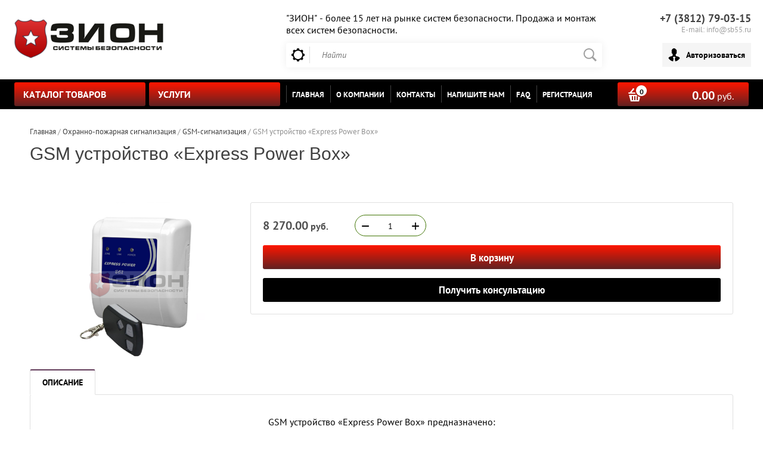

--- FILE ---
content_type: text/html; charset=utf-8
request_url: https://sb55.ru/gsm-ustroystvo-express-power-box
body_size: 16613
content:

	<!doctype html><html lang="ru"><head><meta charset="utf-8"><meta name="robots" content="all"/><title>Купить GSM устройство «Express Power Box» по самой низкой цене в магазине ЗИОН</title><meta name="description" content="Купить GSM устройство «Express Power Box» по самой низкой цене в магазине ЗИОН. В нашем каталоге Вы можете найти цену и характеристики на GSM устройство «Express Power Box»"><meta name="keywords" content="GSM устройство «Express Power Box»"><meta name="SKYPE_TOOLBAR" content="SKYPE_TOOLBAR_PARSER_COMPATIBLE"><meta name="viewport" content="width=device-width, initial-scale=1.0, maximum-scale=1.0, user-scalable=no"><meta name="format-detection" content="telephone=no"><meta http-equiv="x-rim-auto-match" content="none"><script src="/g/libs/jquery/1.10.2/jquery.min.js"></script>	<link rel="stylesheet" href="/g/css/styles_articles_tpl.css">
<meta name="yandex-verification" content="93b74d86980e30f6" />
<meta name="yandex-verification" content="24736eb7d329108e" />
<meta name="mailru-domain" content="WwNT4Ajl0KpsMVAr" />
<meta name="google-site-verification" content="H9zNnI0_1iQRgxHtkbNItvLUmoYAUp1Lcd1239wQm48" />
<meta name='wmail-verification' content='10efd828f700976ff8cf8541de338281' />
<meta name="cmsmagazine" content="86368d8963b4f0f96b434aafa426cd49" />

            <!-- 46b9544ffa2e5e73c3c971fe2ede35a5 -->
            <script src='/shared/s3/js/lang/ru.js'></script>
            <script src='/shared/s3/js/common.min.js'></script>
        <link rel='stylesheet' type='text/css' href='/shared/s3/css/calendar.css' /><link rel='stylesheet' type='text/css' href='/shared/highslide-4.1.13/highslide.min.css'/>
<script type='text/javascript' src='/shared/highslide-4.1.13/highslide-full.packed.js'></script>
<script type='text/javascript'>
hs.graphicsDir = '/shared/highslide-4.1.13/graphics/';
hs.outlineType = null;
hs.showCredits = false;
hs.lang={cssDirection:'ltr',loadingText:'Загрузка...',loadingTitle:'Кликните чтобы отменить',focusTitle:'Нажмите чтобы перенести вперёд',fullExpandTitle:'Увеличить',fullExpandText:'Полноэкранный',previousText:'Предыдущий',previousTitle:'Назад (стрелка влево)',nextText:'Далее',nextTitle:'Далее (стрелка вправо)',moveTitle:'Передвинуть',moveText:'Передвинуть',closeText:'Закрыть',closeTitle:'Закрыть (Esc)',resizeTitle:'Восстановить размер',playText:'Слайд-шоу',playTitle:'Слайд-шоу (пробел)',pauseText:'Пауза',pauseTitle:'Приостановить слайд-шоу (пробел)',number:'Изображение %1/%2',restoreTitle:'Нажмите чтобы посмотреть картинку, используйте мышь для перетаскивания. Используйте клавиши вперёд и назад'};</script>
<link rel="icon" href="/favicon.ico" type="image/x-icon">

<link rel='stylesheet' type='text/css' href='/t/images/__csspatch/2/patch.css'/>

<!--s3_require-->
<link rel="stylesheet" href="/g/basestyle/1.0.1/user/user.css" type="text/css"/>
<link rel="stylesheet" href="/g/basestyle/1.0.1/user/user.lightblue.css" type="text/css"/>
<script type="text/javascript" src="/g/basestyle/1.0.1/user/user.js" async></script>
<!--/s3_require-->
			
		
		
		
			<link rel="stylesheet" type="text/css" href="/g/shop2v2/default/css/theme.less.css">		
			<script type="text/javascript" src="/g/printme.js"></script>
		<script type="text/javascript" src="/g/shop2v2/default/js/tpl.js"></script>
		<script type="text/javascript" src="/g/shop2v2/default/js/baron.min.js"></script>
		
			<script type="text/javascript" src="/g/shop2v2/default/js/shop2.2.js"></script>
		
	<script type="text/javascript">shop2.init({"productRefs": [],"apiHash": {"getPromoProducts":"d4f0fe6a02325a08f3e3efea4ee0ec82","getSearchMatches":"93994a1c87f4c9feec5ee9d6d9a31122","getFolderCustomFields":"2cc2721206a0de36d7b2748e753a6aa1","getProductListItem":"54953508e296df2f6687bff2d1de418f","cartAddItem":"b4d0bed2cdb7414dbd48dcbca0f25ca0","cartRemoveItem":"eb87891c6fde7eb750d98c092406b066","cartUpdate":"88175201bc91d073e7b0abf3827b886b","cartRemoveCoupon":"e342489979d388c482ad653d299b0a2e","cartAddCoupon":"835048faf506879982b9c3fcf1cf6370","deliveryCalc":"9e0cc7f47ae09276a1ee677bbe56863e","printOrder":"c0e683c94039b94096a106db970fb935","cancelOrder":"c61ac71e4cc6cfbb0ee108b2c2436c7e","cancelOrderNotify":"7a9e882892f90efe318ce7f7b7417300","repeatOrder":"bc809a74e441437c04ae734caf78e7e6","paymentMethods":"0db56196b2d41246ef0fa6b3b72a3263","compare":"1d997518aae2826b31270875484de1cd"},"hash": null,"verId": 487638,"mode": "product","step": "","uri": "/shop","IMAGES_DIR": "/d/","my": {"list_picture_enlarge":true,"accessory":"\u0410\u043a\u0441\u0441\u0435\u0441\u0441\u0443\u0430\u0440\u044b","kit":"\u041d\u0430\u0431\u043e\u0440","recommend":"\u0420\u0435\u043a\u043e\u043c\u0435\u043d\u0434\u0443\u0435\u043c\u044b\u0435","similar":"\u041f\u043e\u0445\u043e\u0436\u0438\u0435","modification":"\u041c\u043e\u0434\u0438\u0444\u0438\u043a\u0430\u0446\u0438\u0438","unique_values":true,"pricelist_options_toggle":true,"special_alias":"\u0425\u0438\u0442 \u043f\u0440\u043e\u0434\u0430\u0436","preorder_alias":"\u041f\u043e\u0434 \u0437\u0430\u043a\u0430\u0437","search_range_max":"500000"},"shop2_cart_order_payments": 1,"cf_margin_price_enabled": 0,"maps_yandex_key":"","maps_google_key":""});</script>
<style type="text/css">.product-item-thumb {width: 200px;}.product-item-thumb .product-image, .product-item-simple .product-image {height: 200px;width: 200px;}.product-item-thumb .product-amount .amount-title {width: 104px;}.product-item-thumb .product-price {width: 150px;}.shop2-product .product-side-l {width: 276px;}.shop2-product .product-image {height: 276px;width: 276px;}.shop2-product .product-thumbnails li {width: 82px;height: 82px;}</style>
 <link rel="stylesheet" href="/t/v1465/images/theme1/theme.scss.css"><link rel="stylesheet" href="/t/v1465/images/dop_styles.scss.css"><!--[if lt IE 10]><script src="/g/libs/ie9-svg-gradient/0.0.1/ie9-svg-gradient.min.js"></script><script src="/g/libs/jquery-placeholder/2.0.7/jquery.placeholder.min.js"></script><script src="/g/libs/jquery-textshadow/0.0.1/jquery.textshadow.min.js"></script><script src="/g/s3/misc/ie/0.0.1/ie.js"></script><![endif]--><!--[if lt IE 9]><script src="/g/libs/html5shiv/html5.js"></script><![endif]--><script src="/g/libs/jquery-slick/1.9.0/slick.min.js"></script><link rel="stylesheet" href="/g/libs/jquery-slick/1.9.0/slick.css"><script src="/t/v1465/images/site.addons.js"></script><link rel="stylesheet" href="/t/v1465/images/site.addons.scss.css"><script src="/t/v1465/images/site.addons2.js"></script><link rel="stylesheet" href="/t/v1465/images/site.addons2.scss.css"><link rel="stylesheet" href="/t/v1465/images/site.shop.scss.css"></head><body class="sand"><div class="site-wrapper2"><div class="site-wrapper"><div class="user-block-wr"><div class="block-user">
	<div class="close-btn"></div>
	<div class="block-title">Мой кабинет</div>
	<div class="block-body">
					<form method="post" action="/user">
				<input type="hidden" name="mode" value="login">
				<div class="field name">
					<label class="field-title" for="login">Логин или e-mail:</label>
					<label class="input"><input type="text" name="login" id="login" tabindex="1" value=""></label>
				</div>
				<div class="field password clear-self">
					<label class="field-title" for="password">Пароль:</label>
					<label class="input"><input type="password" name="password" id="password" tabindex="2" value=""></label>
				</div>
				<button type="submit" class="btn-variant1">Войти</button>
				<div class="field links clear-self">
					<p class="forgot">
						<a href="/user/forgot_password">Забыли пароль?</a> : (
					</p>
					<p class="register">
						<a href="/user/register">Регистрация</a> : )
					</p>
				</div>
			<re-captcha data-captcha="recaptcha"
     data-name="captcha"
     data-sitekey="6LcYvrMcAAAAAKyGWWuW4bP1De41Cn7t3mIjHyNN"
     data-lang="ru"
     data-rsize="invisible"
     data-type="image"
     data-theme="light"></re-captcha></form>
			</div>
</div></div><div class="top-line-wr displayNone"><div class="top-line-in"><div class="top-block-menu-wr"><div class="top-block-menu-btn"><span></span></div><div class="top-block-in"><nav class="menu-top-wrap"><ul class="menu-top"><li style="display: none;"><a href="/nashi-uslugi-6" >НАШИ УСЛУГИ</a><ul class="level-2"><li><a href="https://sb55.ru/ustanovka-videonablyudeniya" >Видеонаблюдение</a><ul class="level-3"><li><a href="https://sb55.ru/ustanovka-videonablyudeniya" >Установка видеонаблюдения</a></li><li><a href="https://sb55.ru/obsluzhivaniye-videonablyudeniya" >Обслуживание видеонаблюдения</a></li></ul></li><li><a href="https://sb55.ru/ustanovka-pozharnoy-signalizatsii" >Пожарная сигнализация</a><ul class="level-3"><li><a href="https://sb55.ru/ustanovka-pozharnoy-signalizatsii" >Установка пожарной сигнализации</a></li><li><a href="https://sb55.ru/obsluzhivaniye-pozharnoy-signalizatsii" >Обслуживание пожарной сигнализации</a></li><li><a href="https://sb55.ru/proyektirovaniye-pozharnoy-signalizatsii" >Проектирование АПС и СОУЭ</a></li></ul></li><li><a href="https://sb55.ru/ustanovka-turniketov" >Установка турникетов</a></li><li><a href="https://sb55.ru/ustanovka-shlagbaumov" >Установка шлагбаумов</a></li><li><a href="https://sb55.ru/ustanovka-domofona" >Установка домофона</a></li></ul></li><li class="opened active"><a href="/" >Главная</a></li><li><a href="/o-kompanii" >О компании</a></li><li><a href="/kontakty" >Контакты</a></li><li><a href="/napishite-nam" >Напишите нам</a></li><li><a href="/faq" >FAQ</a></li><li><a href="/user" >Регистрация</a></li></ul></nav></div></div></div></div><header role="banner" class="site-header"><div class="header-in"><div class="company-block"><a class="comapany-logo" href="http://sb55.ru"  title="На главную страницу"><img src=/thumb/2/gljKyw8aghcJa41hMTjXUA/262r82/d/logotip.png alt="/"></a><div class="comapany-name-wr"><div class="comapany-name"></div></div></div><div class="header-right"><div class="company-contacts clear-self"><div class="top-phone-wr"><div class="top-phone"><div><a href="tel:+7 (3812) 79-03-15">+7 (3812) 79-03-15</a></div></div><div class="work-time">E-mail: info@sb55.ru</div></div><div class="header-edit-block-wr"><div class="header-edit-block--in"><p><span style="font-size: 12pt;">&quot;ЗИОН&quot; - более 15 лет на рынке систем безопасности. Продажа и монтаж всех систем безопасности.</span></p></div></div></div><div class="header-right-bot clear-self"><div class="search-block-wr"><div class="search-block-wr-btn"></div><div class="search-block">	
    
<div class="search-online-store">
	<div class="block-title"></div>

	<div class="block-body">
		<form class="dropdown" action="/shop/search" enctype="multipart/form-data">
			<input type="hidden" name="sort_by" value="">
			
			            <div class="row search_price range_slider_wrapper">
                <div class="row-title">Цена</div>
                <div class="range-title clear-self">
                    <div class="range-title-left">от</div>
                    <div class="range-title-right">до</div>
                </div>
                <div class="input_range_slider"></div>
                <div class="price_range clear-self">
                    <input name="s[price][min]" type="text" size="5" class="small low" value="0" />
                    <input name="s[price][max]" type="text" size="5" class="small hight" data-max="500000" data-step="0" value="500000" />
                </div>
            </div>
            
<!-- 							<div class="field dimension clear-self">
					<span class="field-title">Цена (руб.):</span><br>
					<label class="start">
						<span class="input"><input name="s[price][min]" placeholder="от" type="text" value=""></span>
					</label>
					<label class="end">
						<span class="input"><input name="s[price][max]" placeholder="до" type="text" value=""></span>
					</label>
				</div>
			 -->

							<div class="field text">
					<label class="field-title" for="s[name]">Название:</label><br>
					<label class="input"><input type="text" name="s[name]" id="s[name]" value=""></label>
				</div>
			
							<div class="field text">
					<label class="field-title" for="s[article">Артикул:</label><br>
					<label class="input"><input type="text" name="s[article]" id="s[article" value=""></label>
				</div>
			
							<div class="field text">
					<label class="field-title" for="search_text">Текст:</label><br>
					<label class="input"><input type="text" name="search_text" id="search_text"  value=""></label>
				</div>
						
							<div class="field select">
					<span class="field-title">Выберите категорию:</span><br>
					<select name="s[folder_id]" id="s[folder_id]">
						<option value="">Все</option>
																											                            <option value="168033809" >
	                                 Видеонаблюдение
	                            </option>
	                        														                            <option value="168034209" >
	                                &raquo; Камеры видеонаблюдения
	                            </option>
	                        														                            <option value="168037009" >
	                                &raquo; Видеорегистраторы
	                            </option>
	                        														                            <option value="168039409" >
	                                &raquo; Жесткие диски
	                            </option>
	                        														                            <option value="168058809" >
	                                &raquo; Коммутаторы
	                            </option>
	                        														                            <option value="168034009" >
	                                &raquo; Готовые комплекты систем видеонаблюдения
	                            </option>
	                        														                            <option value="168040009" >
	                                &raquo; Установка видеонаблюдения
	                            </option>
	                        														                            <option value="168039609" >
	                                 Охранно-пожарная сигнализация
	                            </option>
	                        														                            <option value="172968009" >
	                                &raquo; GSM-сигнализация
	                            </option>
	                        														                            <option value="172968209" >
	                                &raquo; Беспроводная пожарная сигнализация
	                            </option>
	                        														                            <option value="168045209" >
	                                &raquo; Противопожарное оборудование
	                            </option>
	                        														                            <option value="168045409" >
	                                &raquo;&raquo; Двери
	                            </option>
	                        														                            <option value="168045609" >
	                                &raquo;&raquo; Огнетушители
	                            </option>
	                        														                            <option value="168045809" >
	                                &raquo;&raquo; Шкафы пожарные
	                            </option>
	                        														                            <option value="168046009" >
	                                &raquo;&raquo; Пожарный инвентарь
	                            </option>
	                        														                            <option value="168718409" >
	                                &raquo;&raquo; Комплектация противопожарная
	                            </option>
	                        														                            <option value="168044009" >
	                                &raquo; Приборы контрольные
	                            </option>
	                        														                            <option value="168041609" >
	                                &raquo;&raquo; Пожарные приборы
	                            </option>
	                        														                            <option value="168044209" >
	                                &raquo;&raquo; Охранные приборы
	                            </option>
	                        														                            <option value="168041809" >
	                                &raquo;&raquo; Блоки индикации, клавиатуры, контроллеры
	                            </option>
	                        														                            <option value="168040409" >
	                                &raquo; Пожарные извещатели
	                            </option>
	                        														                            <option value="168040609" >
	                                &raquo;&raquo; Дымовые
	                            </option>
	                        														                            <option value="168040809" >
	                                &raquo;&raquo; Тепловые
	                            </option>
	                        														                            <option value="168041009" >
	                                &raquo;&raquo; Пламени
	                            </option>
	                        														                            <option value="168041209" >
	                                &raquo;&raquo; Ручные
	                            </option>
	                        														                            <option value="168041409" >
	                                &raquo;&raquo; Адресные
	                            </option>
	                        														                            <option value="168042009" >
	                                &raquo; Охранные извещатели
	                            </option>
	                        														                            <option value="168042209" >
	                                &raquo;&raquo; Магнитоконтактные
	                            </option>
	                        														                            <option value="168042409" >
	                                &raquo;&raquo; Движения (ИК)
	                            </option>
	                        														                            <option value="168042609" >
	                                &raquo;&raquo; Акустические
	                            </option>
	                        														                            <option value="168042809" >
	                                &raquo;&raquo; Радиоволновые
	                            </option>
	                        														                            <option value="168043009" >
	                                &raquo;&raquo; Комбинированные
	                            </option>
	                        														                            <option value="168061809" >
	                                &raquo;&raquo; Тревожные кнопки
	                            </option>
	                        														                            <option value="168062009" >
	                                &raquo;&raquo; Вибрационные
	                            </option>
	                        														                            <option value="168062209" >
	                                &raquo;&raquo; Адресные
	                            </option>
	                        														                            <option value="168043209" >
	                                &raquo; Оповещатели
	                            </option>
	                        														                            <option value="168043409" >
	                                &raquo;&raquo; Звуковые
	                            </option>
	                        														                            <option value="168043609" >
	                                &raquo;&raquo; Световые
	                            </option>
	                        														                            <option value="168043809" >
	                                &raquo;&raquo; Комбинированные
	                            </option>
	                        														                            <option value="168056209" >
	                                &raquo; Огнестойкий кабель
	                            </option>
	                        														                            <option value="168044409" >
	                                &raquo; Наши услуги
	                            </option>
	                        														                            <option value="168044609" >
	                                &raquo;&raquo; Монтаж пожарной сигнализации
	                            </option>
	                        														                            <option value="168044809" >
	                                &raquo;&raquo; Обслуживание сигнализации
	                            </option>
	                        														                            <option value="168045009" >
	                                &raquo;&raquo; Проектирование сигнализации
	                            </option>
	                        														                            <option value="168061409" >
	                                &raquo;&raquo; Монтаж охранной сигнализации
	                            </option>
	                        														                            <option value="168051209" >
	                                 Системы контроля доступа
	                            </option>
	                        														                            <option value="168051409" >
	                                &raquo; Учет рабочего времени
	                            </option>
	                        														                            <option value="168051609" >
	                                &raquo; Проход по картам
	                            </option>
	                        														                            <option value="168051809" >
	                                &raquo; Электрозамки
	                            </option>
	                        														                            <option value="168052009" >
	                                &raquo; Считыватели
	                            </option>
	                        														                            <option value="168052209" >
	                                &raquo; Кнопки выхода
	                            </option>
	                        														                            <option value="168052409" >
	                                &raquo; Дверные доводчики
	                            </option>
	                        														                            <option value="168052609" >
	                                &raquo; Контроллеры
	                            </option>
	                        														                            <option value="168052809" >
	                                &raquo; Ключи и карты
	                            </option>
	                        														                            <option value="168053009" >
	                                &raquo; Наши услуги
	                            </option>
	                        														                            <option value="168053209" >
	                                &raquo;&raquo; Установка электрозамков
	                            </option>
	                        														                            <option value="168053409" >
	                                &raquo;&raquo; Установка доводчиков
	                            </option>
	                        														                            <option value="168053609" >
	                                &raquo;&raquo; Установка СКУД
	                            </option>
	                        														                            <option value="272168609" >
	                                &raquo; Металлодетекторы
	                            </option>
	                        														                            <option value="168046209" >
	                                 Домофоны
	                            </option>
	                        														                            <option value="168046409" >
	                                &raquo; Видеодомофоны
	                            </option>
	                        														                            <option value="168046609" >
	                                &raquo; Аудиодомофоны
	                            </option>
	                        														                            <option value="168046809" >
	                                &raquo; Вызывные панели
	                            </option>
	                        														                            <option value="168047009" >
	                                &raquo; Ключи для домофонов
	                            </option>
	                        														                            <option value="168047209" >
	                                &raquo; Электрозамки
	                            </option>
	                        														                            <option value="168047409" >
	                                &raquo; Наши услуги
	                            </option>
	                        														                            <option value="168047609" >
	                                &raquo;&raquo; Установка домофона
	                            </option>
	                        														                            <option value="168047809" >
	                                &raquo;&raquo; Обслуживание домофона
	                            </option>
	                        														                            <option value="168048009" >
	                                 Турникеты
	                            </option>
	                        														                            <option value="168048209" >
	                                &raquo; Каталог турникетов
	                            </option>
	                        														                            <option value="168048409" >
	                                &raquo; Каталог калиток
	                            </option>
	                        														                            <option value="168048609" >
	                                &raquo; Каталог ограждений
	                            </option>
	                        														                            <option value="168049409" >
	                                &raquo; Установка турникетов
	                            </option>
	                        														                            <option value="168049609" >
	                                &raquo; Обслуживание турникетов
	                            </option>
	                        														                            <option value="168049809" >
	                                 Шлагбаумы
	                            </option>
	                        														                            <option value="168050009" >
	                                &raquo; Каталог шлагбаумов
	                            </option>
	                        														                            <option value="168050209" >
	                                &raquo; Стрелы для шлагбаумов
	                            </option>
	                        														                            <option value="168050409" >
	                                &raquo; Пульты для шлагбаумов и ворот
	                            </option>
	                        														                            <option value="168050609" >
	                                &raquo; Наши услуги
	                            </option>
	                        														                            <option value="168050809" >
	                                &raquo;&raquo; Установка шлагбаумов
	                            </option>
	                        														                            <option value="168051009" >
	                                &raquo;&raquo; Обслуживание шлагбаумов
	                            </option>
	                        											</select>
				</div>

				<div id="shop2_search_custom_fields"></div>
			
						
							<div class="field select">
					<span class="field-title">Производитель:</span><br>
					<select name="s[vendor_id]">
						<option value="">Все</option>          
	                    	                        <option value="15718009" >&quot;Электротехника и Автоматика&quot;</option>
	                    	                        <option value="44942309" >AccordTec</option>
	                    	                        <option value="17845609" >CARDDEX</option>
	                    	                        <option value="4988105" >HiWatch</option>
	                    	                        <option value="44941309" >IronLogic</option>
	                    	                        <option value="43302709" >OUBAO</option>
	                    	                        <option value="27250102" >PERCo</option>
	                    	                        <option value="15718209" >Polyvision</option>
	                    	                        <option value="31226102" >RUSGATE</option>
	                    	                        <option value="46695909" >SIGUR</option>
	                    	                        <option value="42841709" >SLINEX</option>
	                    	                        <option value="42500909" >Smartec</option>
	                    	                        <option value="40211109" >Space Technology</option>
	                    	                        <option value="26383509" >Tiandy</option>
	                    	                        <option value="23873809" >Блокпост</option>
	                    	                        <option value="4987505" >Болид</option>
	                    	                        <option value="42841109" >Даксис</option>
	                    	                        <option value="23877009" >Ира Инжиниринг</option>
	                    	                        <option value="26749102" >РОСТЕВРОСТРОЙ</option>
	                    	                        <option value="16495009" >Сибирский Арсенал</option>
	                    	                        <option value="46695709" >Эра новых технологий</option>
	                    					</select>
				</div>
						
											    <div class="field select">
				        <div class="field-title">Хит продаж:</div>
				            				            <select name="s[flags][56009]">
				            <option value="">Все</option>
				            <option value="1">да</option>
				            <option value="0">нет</option>
				        </select>
				    </div>
		    												    <div class="field select">
				        <div class="field-title">Новинка:</div>
				            				            <select name="s[flags][2]">
				            <option value="">Все</option>
				            <option value="1">да</option>
				            <option value="0">нет</option>
				        </select>
				    </div>
		    												    <div class="field select">
				        <div class="field-title">Спецпредложение:</div>
				            				            <select name="s[flags][1]">
				            <option value="">Все</option>
				            <option value="1">да</option>
				            <option value="0">нет</option>
				        </select>
				    </div>
		    				
							<div class="field select">
					<span class="field-title">Результатов на странице:</span>
					<select name="s[products_per_page]">
									            				            				            <option value="5">5</option>
			            				            				            <option value="20" selected="selected">20</option>
			            				            				            <option value="35">35</option>
			            				            				            <option value="50">50</option>
			            				            				            <option value="65">65</option>
			            				            				            <option value="80">80</option>
			            				            				            <option value="95">95</option>
			            					</select>
				</div>
			
			<div class="submit">
				<button type="submit" class="search-btn btn-variant1">Найти</button>
			</div>
		<re-captcha data-captcha="recaptcha"
     data-name="captcha"
     data-sitekey="6LcYvrMcAAAAAKyGWWuW4bP1De41Cn7t3mIjHyNN"
     data-lang="ru"
     data-rsize="invisible"
     data-type="image"
     data-theme="light"></re-captcha></form>
	</div>
</div><!-- Search Form --><form action="/search" method="get" class="site-search-form clear-self"><div class="close-btn"></div><input type="text" class="search-text" name="search" onBlur="this.placeholder=this.placeholder==''?'Найти':this.placeholder" onFocus="this.placeholder=this.placeholder=='Найти'?'':this.placeholder;" placeholder="Найти" /><input type="submit" class="search-but" value=""/><re-captcha data-captcha="recaptcha"
     data-name="captcha"
     data-sitekey="6LcYvrMcAAAAAKyGWWuW4bP1De41Cn7t3mIjHyNN"
     data-lang="ru"
     data-rsize="invisible"
     data-type="image"
     data-theme="light"></re-captcha></form></div></div><div class="user-block-btn">Авторизоваться</div></div></div></div></header> <!-- .site-header --><div class="folders-line-wr"><div class="folders-line-in clear-self"><div class="folder-block-wr"><div class="folder-btn btn-variant1">Каталог товаров</div><nav class="menu-kat-wrap desktop"><ul class="menu-kategor"><li><a  href="/videonablyudeniye"  class="has_sublayer"><span class="folder-ico "><img src=/thumb/2/gZQOc48lGDLilSGlut2L2Q/30r30/d/ikonka_512_videokamera_2.png alt="/"></span><span>Видеонаблюдение</span></a><ul><li><a  href="/kamery-videonablyudeniya"> Камеры видеонаблюдения</a></li><li><a  href="/videoregistratory"> Видеорегистраторы</a></li><li><a  href="/zhestkiy-disk-dlya-videonablyudeniya"> Жесткие диски</a></li><li><a  href="/kommutatory"> Коммутаторы</a></li><li><a  href="/gotovyye-komplekty-videonablyudeniya"> Готовые комплекты систем видеонаблюдения</a></li><li><a  href="/ustanovka-videonablyudeniya"> Установка видеонаблюдения</a></li></ul></li><li><a  href="/okhranno-pozharnaya-signalizatsiya"  class="has_sublayer"><span class="folder-ico "><img src=/thumb/2/wAXIro0xK6ZeZWQQKF7mrQ/30r30/d/ikonka_512_pozh_oborudovaniye.png alt="/"></span><span>Охранно-пожарная сигнализация</span></a><ul><li><a  href="/gsm-signalizatsiya"> GSM-сигнализация</a></li><li><a  href="/besprovodnaya-pozharnaya-signalizatsiya"> Беспроводная пожарная сигнализация</a></li><li><a  href="/protivopozharnoye-oborudovaniye"> Противопожарное оборудование</a><ul><li><a  href="/protivopozharnyye-dveri"> Двери</a></li><li><a  href="/ognetushiteli"> Огнетушители</a></li><li><a  href="/shkafy-pozharnyye"> Шкафы пожарные</a></li><li><a  href="/pozharnyy-inventar"> Пожарный инвентарь</a></li><li><a  href="/komplektatsiya-protivopozharnaya"> Комплектация противопожарная</a></li></ul></li><li><a  href="/pribory-kontrolnyye"> Приборы контрольные</a><ul><li><a  href="/pozharnyye-pribory"> Пожарные приборы</a></li><li><a  href="/okhrannyye-pribory"> Охранные приборы</a></li><li><a  href="/vspomogatelnyye-pribory"> Блоки индикации, клавиатуры, контроллеры</a></li></ul></li><li><a  href="/pozharnyye-izveshchateli"> Пожарные извещатели</a><ul><li><a  href="/dymovyye"> Дымовые</a></li><li><a  href="/teplovyye"> Тепловые</a></li><li><a  href="/plameni"> Пламени</a></li><li><a  href="/ruchnyye"> Ручные</a></li><li><a  href="/adresnyye"> Адресные</a></li></ul></li><li><a  href="/okhrannyye-izveshchateli"> Охранные извещатели</a><ul><li><a  href="/magnitokontaktnyye"> Магнитоконтактные</a></li><li><a  href="/datchik-dvizheniya"> Движения (ИК)</a></li><li><a  href="/akusticheskiye-datchiki"> Акустические</a></li><li><a  href="/radiovolnovyye-datchiki"> Радиоволновые</a></li><li><a  href="/kombinirovannyye-datchiki"> Комбинированные</a></li><li><a  href="/trevozhnyye-knopki"> Тревожные кнопки</a></li><li><a  href="/vibratsionnyye-izveshchateli"> Вибрационные</a></li><li><a  href="/adresnyye-okhrannyye-izveshchateli"> Адресные</a></li></ul></li><li><a  href="/opoveshchateli"> Оповещатели</a><ul><li><a  href="/zvukovyye-opoveshchateli"> Звуковые</a></li><li><a  href="/svetovyye-opoveshchateli"> Световые</a></li><li><a  href="/kombinirovannyye-opoveshchateli"> Комбинированные</a></li></ul></li><li><a  href="/kabel-dlya-signalizatsii"> Огнестойкий кабель</a></li><li><a  href="/nashi-uslugi-1"> Наши услуги</a><ul><li><a  href="/ustanovka-pozharnoy-signalizatsii"> Монтаж пожарной сигнализации</a></li><li><a  href="/obsluzhivaniye-pozharnoy-signalizatsii"> Обслуживание сигнализации</a></li><li><a  href="/proyektirovaniye-pozharnoy-signalizatsii"> Проектирование сигнализации</a></li><li><a  href="/montazh-okhrannoy-signalizatsii"> Монтаж охранной сигнализации</a></li></ul></li></ul></li><li><a  href="/sistemy-kontrolya-dostupa"  class="has_sublayer"><span class="folder-ico "><img src=/thumb/2/KgPezNx19Qv6Vp-8pAq89w/30r30/d/ikonka_512_skud_3.png alt="/"></span><span>Системы контроля доступа</span></a><ul><li><a  href="/uchet-rabochego-vremeni"> Учет рабочего времени</a></li><li><a  href="/prokhod-po-kartam"> Проход по картам</a></li><li><a  href="/elektrozamki-1"> Электрозамки</a></li><li><a  href="/schityvateli"> Считыватели</a></li><li><a  href="/knopki-vykhoda"> Кнопки выхода</a></li><li><a  href="/dvernyye-dovodchiki"> Дверные доводчики</a></li><li><a  href="/kontrollery"> Контроллеры</a></li><li><a  href="/klyuchi-i-karty"> Ключи и карты</a></li><li><a  href="/nashi-uslugi-5"> Наши услуги</a><ul><li><a  href="/ustanovka-elektrozamkov"> Установка электрозамков</a></li><li><a  href="/ustanovka-dovodchikov"> Установка доводчиков</a></li><li><a  href="/ustanovka-skud"> Установка СКУД</a></li></ul></li><li><a  href="/metallodetektory"> Металлодетекторы</a></li></ul></li><li><a  href="/domofony"  class="has_sublayer"><span class="folder-ico "><img src=/thumb/2/c6Dh5aUa-mkiJsNVRu3jrA/30r30/d/ikonka_512.png alt="/"></span><span>Домофоны</span></a><ul><li><a  href="/videodomofony"> Видеодомофоны</a></li><li><a  href="/audiodomofony"> Аудиодомофоны</a></li><li><a  href="/vyzyvnyye-paneli"> Вызывные панели</a></li><li><a  href="/klyuchi-dlya-domofonov"> Ключи для домофонов</a></li><li><a  href="/elektrozamki"> Электрозамки</a></li><li><a  href="/nashi-uslugi-2"> Наши услуги</a><ul><li><a  href="/ustanovka-domofona"> Установка домофона</a></li><li><a  href="/obsluzhivaniye-domofona"> Обслуживание домофона</a></li></ul></li></ul></li><li><a  href="/turnikety"  class="has_sublayer"><span class="folder-ico "><img src=/thumb/2/MPUzDevOTOYY1mU7TbvMiw/30r30/d/ikonka_512_turniket.png alt="/"></span><span>Турникеты</span></a><ul><li><a  href="/katalog-turniketov"> Каталог турникетов</a></li><li><a  href="/katalog-kalitok"> Каталог калиток</a></li><li><a  href="/katalog-ograzhdeniy"> Каталог ограждений</a></li><li><a  href="/ustanovka-turniketov"> Установка турникетов</a></li><li><a  href="/obsluzhivaniye-turniketov"> Обслуживание турникетов</a></li></ul></li><li><a  href="/shlagbaumy"  class="has_sublayer"><span class="folder-ico "><img src=/thumb/2/aa-DlOEuqvaqIJ4Yfla4oA/30r30/d/ikonka_512_shlagbaum.png alt="/"></span><span>Шлагбаумы</span></a><ul><li><a  href="/katalog-shlagbaumov"> Каталог шлагбаумов</a></li><li><a  href="/strely-dlya-shlagbaumov"> Стрелы для шлагбаумов</a></li><li><a  href="/pulty-dlya-shlagbaumov"> Пульты для шлагбаумов и ворот</a></li><li><a  href="/nashi-uslugi-4"> Наши услуги</a><ul><li><a  href="/ustanovka-shlagbaumov"> Установка шлагбаумов</a></li><li><a  href="/obsluzhivaniye-shlagbaumov"> Обслуживание шлагбаумов</a></li></ul></li></ul></li></ul></ul></nav></div><div class="folder-block-wr2"><div class="folder-btn2 btn-variant1">Услуги</div><nav class="menu-kat-wrap2 desktop"><ul class="menu-kategor2"><li><a href="https://sb55.ru/ustanovka-videonablyudeniya"  class="has_sublayer">Видеонаблюдение</a><ul class="level-3"><li><a href="https://sb55.ru/ustanovka-videonablyudeniya" >Установка видеонаблюдения</a></li><li><a href="https://sb55.ru/obsluzhivaniye-videonablyudeniya" >Обслуживание видеонаблюдения</a></li></ul></li><li><a href="https://sb55.ru/ustanovka-pozharnoy-signalizatsii"  class="has_sublayer">Пожарная сигнализация</a><ul class="level-3"><li><a href="https://sb55.ru/ustanovka-pozharnoy-signalizatsii" >Установка пожарной сигнализации</a></li><li><a href="https://sb55.ru/obsluzhivaniye-pozharnoy-signalizatsii" >Обслуживание пожарной сигнализации</a></li><li><a href="https://sb55.ru/proyektirovaniye-pozharnoy-signalizatsii" >Проектирование АПС и СОУЭ</a></li></ul></li><li><a href="https://sb55.ru/ustanovka-turniketov" >Установка турникетов</a></li><li><a href="https://sb55.ru/ustanovka-shlagbaumov" >Установка шлагбаумов</a></li><li><a href="https://sb55.ru/ustanovka-domofona" >Установка домофона</a></li></ul></nav></div><nav class="menu-top-wrap"><ul class="menu-top"><li style="display: none;"><a href="/nashi-uslugi-6" >НАШИ УСЛУГИ</a><ul class="level-2"><li><a href="https://sb55.ru/ustanovka-videonablyudeniya" >Видеонаблюдение</a><ul class="level-3"><li><a href="https://sb55.ru/ustanovka-videonablyudeniya" >Установка видеонаблюдения</a></li><li><a href="https://sb55.ru/obsluzhivaniye-videonablyudeniya" >Обслуживание видеонаблюдения</a></li></ul></li><li><a href="https://sb55.ru/ustanovka-pozharnoy-signalizatsii" >Пожарная сигнализация</a><ul class="level-3"><li><a href="https://sb55.ru/ustanovka-pozharnoy-signalizatsii" >Установка пожарной сигнализации</a></li><li><a href="https://sb55.ru/obsluzhivaniye-pozharnoy-signalizatsii" >Обслуживание пожарной сигнализации</a></li><li><a href="https://sb55.ru/proyektirovaniye-pozharnoy-signalizatsii" >Проектирование АПС и СОУЭ</a></li></ul></li><li><a href="https://sb55.ru/ustanovka-turniketov" >Установка турникетов</a></li><li><a href="https://sb55.ru/ustanovka-shlagbaumov" >Установка шлагбаумов</a></li><li><a href="https://sb55.ru/ustanovka-domofona" >Установка домофона</a></li></ul></li><li class="opened active"><a href="/" >Главная</a></li><li><a href="/o-kompanii" >О компании</a></li><li><a href="/kontakty" >Контакты</a></li><li><a href="/napishite-nam" >Напишите нам</a></li><li><a href="/faq" >FAQ</a></li><li><a href="/user" >Регистрация</a></li></ul></nav><div id="shop2-cart-preview" class="cart-block-wr">
	<a href="/shop/cart" class="cart-block btn-variant1">
		<div class="cart-total-amount">
			<span>0</span>
		</div>
		<div class="cart-total-sum"><strong>0.00</strong> руб.</div>
	</a>
</div></div></div><div class="folder-mobile-wr"><div class="left-nav-inner mobile"><div class="left-categor-title">Каталог товаров</div><div class="waSlideCateg-nav"><ul class="left-categor"><li class="sublevel i-am-menu-item"><a class="has_sublayer" href="/videonablyudeniye"><span class="folder-ico "><img src=/thumb/2/gZQOc48lGDLilSGlut2L2Q/30r30/d/ikonka_512_videokamera_2.png alt="/"></span><span>Видеонаблюдение</span></a><ul><li class="parent-item"><a href="/videonablyudeniye">Видеонаблюдение</a> <span class="close-menu"></span></li><li ><a href="/kamery-videonablyudeniya">Камеры видеонаблюдения</a></li><li ><a href="/videoregistratory">Видеорегистраторы</a></li><li ><a href="/zhestkiy-disk-dlya-videonablyudeniya">Жесткие диски</a></li><li ><a href="/kommutatory">Коммутаторы</a></li><li ><a href="/gotovyye-komplekty-videonablyudeniya">Готовые комплекты систем видеонаблюдения</a></li><li ><a href="/ustanovka-videonablyudeniya">Установка видеонаблюдения</a></li></ul></li><li class="sublevel i-am-menu-item"><a class="has_sublayer" href="/okhranno-pozharnaya-signalizatsiya"><span class="folder-ico "><img src=/thumb/2/wAXIro0xK6ZeZWQQKF7mrQ/30r30/d/ikonka_512_pozh_oborudovaniye.png alt="/"></span><span>Охранно-пожарная сигнализация</span></a><ul><li class="parent-item"><a href="/okhranno-pozharnaya-signalizatsiya">Охранно-пожарная сигнализация</a> <span class="close-menu"></span></li><li ><a href="/gsm-signalizatsiya">GSM-сигнализация</a></li><li ><a href="/besprovodnaya-pozharnaya-signalizatsiya">Беспроводная пожарная сигнализация</a></li><li class="sublevel i-am-menu-item"><a class="has_sublayer" href="/protivopozharnoye-oborudovaniye">Противопожарное оборудование</a><ul><li class="parent-item"><a href="/protivopozharnoye-oborudovaniye">Противопожарное оборудование</a> <span class="close-menu"></span></li><li ><a href="/protivopozharnyye-dveri">Двери</a></li><li ><a href="/ognetushiteli">Огнетушители</a></li><li ><a href="/shkafy-pozharnyye">Шкафы пожарные</a></li><li ><a href="/pozharnyy-inventar">Пожарный инвентарь</a></li><li ><a href="/komplektatsiya-protivopozharnaya">Комплектация противопожарная</a></li></ul></li><li class="sublevel i-am-menu-item"><a class="has_sublayer" href="/pribory-kontrolnyye">Приборы контрольные</a><ul><li class="parent-item"><a href="/pribory-kontrolnyye">Приборы контрольные</a> <span class="close-menu"></span></li><li ><a href="/pozharnyye-pribory">Пожарные приборы</a></li><li ><a href="/okhrannyye-pribory">Охранные приборы</a></li><li ><a href="/vspomogatelnyye-pribory">Блоки индикации, клавиатуры, контроллеры</a></li></ul></li><li class="sublevel i-am-menu-item"><a class="has_sublayer" href="/pozharnyye-izveshchateli">Пожарные извещатели</a><ul><li class="parent-item"><a href="/pozharnyye-izveshchateli">Пожарные извещатели</a> <span class="close-menu"></span></li><li ><a href="/dymovyye">Дымовые</a></li><li ><a href="/teplovyye">Тепловые</a></li><li ><a href="/plameni">Пламени</a></li><li ><a href="/ruchnyye">Ручные</a></li><li ><a href="/adresnyye">Адресные</a></li></ul></li><li class="sublevel i-am-menu-item"><a class="has_sublayer" href="/okhrannyye-izveshchateli">Охранные извещатели</a><ul><li class="parent-item"><a href="/okhrannyye-izveshchateli">Охранные извещатели</a> <span class="close-menu"></span></li><li ><a href="/magnitokontaktnyye">Магнитоконтактные</a></li><li ><a href="/datchik-dvizheniya">Движения (ИК)</a></li><li ><a href="/akusticheskiye-datchiki">Акустические</a></li><li ><a href="/radiovolnovyye-datchiki">Радиоволновые</a></li><li ><a href="/kombinirovannyye-datchiki">Комбинированные</a></li><li ><a href="/trevozhnyye-knopki">Тревожные кнопки</a></li><li ><a href="/vibratsionnyye-izveshchateli">Вибрационные</a></li><li ><a href="/adresnyye-okhrannyye-izveshchateli">Адресные</a></li></ul></li><li class="sublevel i-am-menu-item"><a class="has_sublayer" href="/opoveshchateli">Оповещатели</a><ul><li class="parent-item"><a href="/opoveshchateli">Оповещатели</a> <span class="close-menu"></span></li><li ><a href="/zvukovyye-opoveshchateli">Звуковые</a></li><li ><a href="/svetovyye-opoveshchateli">Световые</a></li><li ><a href="/kombinirovannyye-opoveshchateli">Комбинированные</a></li></ul></li><li ><a href="/kabel-dlya-signalizatsii">Огнестойкий кабель</a></li><li class="sublevel i-am-menu-item"><a class="has_sublayer" href="/nashi-uslugi-1">Наши услуги</a><ul><li class="parent-item"><a href="/nashi-uslugi-1">Наши услуги</a> <span class="close-menu"></span></li><li ><a href="/ustanovka-pozharnoy-signalizatsii">Монтаж пожарной сигнализации</a></li><li ><a href="/obsluzhivaniye-pozharnoy-signalizatsii">Обслуживание сигнализации</a></li><li ><a href="/proyektirovaniye-pozharnoy-signalizatsii">Проектирование сигнализации</a></li><li ><a href="/montazh-okhrannoy-signalizatsii">Монтаж охранной сигнализации</a></li></ul></li></ul></li><li class="sublevel i-am-menu-item"><a class="has_sublayer" href="/sistemy-kontrolya-dostupa"><span class="folder-ico "><img src=/thumb/2/KgPezNx19Qv6Vp-8pAq89w/30r30/d/ikonka_512_skud_3.png alt="/"></span><span>Системы контроля доступа</span></a><ul><li class="parent-item"><a href="/sistemy-kontrolya-dostupa">Системы контроля доступа</a> <span class="close-menu"></span></li><li ><a href="/uchet-rabochego-vremeni">Учет рабочего времени</a></li><li ><a href="/prokhod-po-kartam">Проход по картам</a></li><li ><a href="/elektrozamki-1">Электрозамки</a></li><li ><a href="/schityvateli">Считыватели</a></li><li ><a href="/knopki-vykhoda">Кнопки выхода</a></li><li ><a href="/dvernyye-dovodchiki">Дверные доводчики</a></li><li ><a href="/kontrollery">Контроллеры</a></li><li ><a href="/klyuchi-i-karty">Ключи и карты</a></li><li class="sublevel i-am-menu-item"><a class="has_sublayer" href="/nashi-uslugi-5">Наши услуги</a><ul><li class="parent-item"><a href="/nashi-uslugi-5">Наши услуги</a> <span class="close-menu"></span></li><li ><a href="/ustanovka-elektrozamkov">Установка электрозамков</a></li><li ><a href="/ustanovka-dovodchikov">Установка доводчиков</a></li><li ><a href="/ustanovka-skud">Установка СКУД</a></li></ul></li><li ><a href="/metallodetektory">Металлодетекторы</a></li></ul></li><li class="sublevel i-am-menu-item"><a class="has_sublayer" href="/domofony"><span class="folder-ico "><img src=/thumb/2/c6Dh5aUa-mkiJsNVRu3jrA/30r30/d/ikonka_512.png alt="/"></span><span>Домофоны</span></a><ul><li class="parent-item"><a href="/domofony">Домофоны</a> <span class="close-menu"></span></li><li ><a href="/videodomofony">Видеодомофоны</a></li><li ><a href="/audiodomofony">Аудиодомофоны</a></li><li ><a href="/vyzyvnyye-paneli">Вызывные панели</a></li><li ><a href="/klyuchi-dlya-domofonov">Ключи для домофонов</a></li><li ><a href="/elektrozamki">Электрозамки</a></li><li class="sublevel i-am-menu-item"><a class="has_sublayer" href="/nashi-uslugi-2">Наши услуги</a><ul><li class="parent-item"><a href="/nashi-uslugi-2">Наши услуги</a> <span class="close-menu"></span></li><li ><a href="/ustanovka-domofona">Установка домофона</a></li><li ><a href="/obsluzhivaniye-domofona">Обслуживание домофона</a></li></ul></li></ul></li><li class="sublevel i-am-menu-item"><a class="has_sublayer" href="/turnikety"><span class="folder-ico "><img src=/thumb/2/MPUzDevOTOYY1mU7TbvMiw/30r30/d/ikonka_512_turniket.png alt="/"></span><span>Турникеты</span></a><ul><li class="parent-item"><a href="/turnikety">Турникеты</a> <span class="close-menu"></span></li><li ><a href="/katalog-turniketov">Каталог турникетов</a></li><li ><a href="/katalog-kalitok">Каталог калиток</a></li><li ><a href="/katalog-ograzhdeniy">Каталог ограждений</a></li><li ><a href="/ustanovka-turniketov">Установка турникетов</a></li><li ><a href="/obsluzhivaniye-turniketov">Обслуживание турникетов</a></li></ul></li><li class="sublevel i-am-menu-item"><a class="has_sublayer" href="/shlagbaumy"><span class="folder-ico "><img src=/thumb/2/aa-DlOEuqvaqIJ4Yfla4oA/30r30/d/ikonka_512_shlagbaum.png alt="/"></span><span>Шлагбаумы</span></a><ul><li class="parent-item"><a href="/shlagbaumy">Шлагбаумы</a> <span class="close-menu"></span></li><li class="sublevel i-am-menu-item"><a class="has_sublayer" href="/katalog-shlagbaumov">Каталог шлагбаумов</a></li><li ><a href="/strely-dlya-shlagbaumov">Стрелы для шлагбаумов</a></li><li ><a href="/pulty-dlya-shlagbaumov">Пульты для шлагбаумов и ворот</a></li><li class="sublevel i-am-menu-item"><a class="has_sublayer" href="/nashi-uslugi-4">Наши услуги</a><ul><li class="parent-item"><a href="/nashi-uslugi-4">Наши услуги</a> <span class="close-menu"></span></li><li ><a href="/ustanovka-shlagbaumov">Установка шлагбаумов</a></li><li ><a href="/obsluzhivaniye-shlagbaumov">Обслуживание шлагбаумов</a></li></ul></li></ul></li></ul></div></div></div><div class="folder-mobile-wr2"><div class="left-nav-inner mobile"><div class="left-categor-title2">Услуги</div><div class="waSlideCateg-nav2"><ul class="left-categor"><li class="sublevel"><a href="https://sb55.ru/ustanovka-videonablyudeniya"  class="has_sublayer">Видеонаблюдение</a><ul class="level-3"><li><a href="https://sb55.ru/ustanovka-videonablyudeniya" >Установка видеонаблюдения</a></li><li><a href="https://sb55.ru/obsluzhivaniye-videonablyudeniya" >Обслуживание видеонаблюдения</a></li></ul></li><li class="sublevel"><a href="https://sb55.ru/ustanovka-pozharnoy-signalizatsii"  class="has_sublayer">Пожарная сигнализация</a><ul class="level-3"><li><a href="https://sb55.ru/ustanovka-pozharnoy-signalizatsii" >Установка пожарной сигнализации</a></li><li><a href="https://sb55.ru/obsluzhivaniye-pozharnoy-signalizatsii" >Обслуживание пожарной сигнализации</a></li><li><a href="https://sb55.ru/proyektirovaniye-pozharnoy-signalizatsii" >Проектирование АПС и СОУЭ</a></li></ul></li><li><a href="https://sb55.ru/ustanovka-turniketov" >Установка турникетов</a></li><li><a href="https://sb55.ru/ustanovka-shlagbaumov" >Установка шлагбаумов</a></li><li><a href="https://sb55.ru/ustanovka-domofona" >Установка домофона</a></li></ul></div></div></div><div class="site-container"><aside role="complementary" class="site-sidebar right site-sidebar-slider"></aside> <!-- .site-sidebar.right --><main role="main" class="site-main"><div class="site-main__inner " style="margin-left: 0; padding-left: 0; "><div class="path-wrapper"><div itemscope="" itemtype="http://schema.org/BreadcrumbList" class="site-path"><span itemscope="" itemprop="itemListElement" itemtype="http://schema.org/ListItem"><a itemprop="item" href="/"><span itemprop="name"><span>Главная</span></span><meta itemprop="position" content="1"></a></span> / <span itemscope="" itemprop="itemListElement" itemtype="http://schema.org/ListItem"><a itemprop="item" href="/okhranno-pozharnaya-signalizatsiya"><span itemprop="name"><span>Охранно-пожарная сигнализация</span></span><meta itemprop="position" content="2"></a></span> / <span itemscope="" itemprop="itemListElement" itemtype="http://schema.org/ListItem"><a itemprop="item" href="/gsm-signalizatsiya"><span itemprop="name"><span>GSM-сигнализация</span></span><meta itemprop="position" content="3"></a></span> / <span>GSM устройство «Express Power Box»</span></div></div><h1>GSM устройство «Express Power Box»</h1>
					
										<link rel="stylesheet" href="/t/v1465/images/k72.css" />
					<div class="shop-categor-list">
						<br clear="all">					</div>
										<link rel="stylesheet" href="/t/v1465/images/opn_styles.scss.css">
					
	<div class="shop2-cookies-disabled shop2-warning hide"></div>
	
	
	
		
							
			
							
			
							
			
		
					<div class="shop2-product-mode-wr">
	<form 
		method="post" 
		action="/shop?mode=cart&amp;action=add" 
		accept-charset="utf-8"
		class="product-shop2 clear-self">

		<input type="hidden" name="kind_id" value="2054884409"/>
		<input type="hidden" name="product_id" value="1752486609"/>
		<input type="hidden" name="meta" value='null'/>
		
		<div class="product-l-side-wr">
			<div class="product-l-side">
	            				<div class="product-image" title="GSM устройство «Express Power Box»">
						               <a href="/d/express_power_box.png" onclick="return hs.expand(this, {slideshowGroup: 'gr1'})">
	                  <img src="/thumb/2/xsu-APi2w43f1ZrWnoOq_A/276r276/d/express_power_box.png" alt="GSM устройство «Express Power Box»" title="GSM устройство «Express Power Box» в магазине ЗИОН"/>
	                </a>
	                	                		                            </div>
			</div>
		</div>
		<div class="product-r-side">
			<div class="product-r-side-in">		
				
				<div class="details-product">
		            
					
 
		
	
					<div class="view-all-param displayNone" data-show="Посмотреть все параметры" data-hide="Свернуть">Посмотреть все параметры</div>
				</div>
									<div class="add-form">
						<div class="price-product">
								<div class="price-current">
		<strong>8&nbsp;270.00</strong> руб.			</div>
								
						</div>
						
						
				
	<div class="product-amount">
					<div class="amount-title">Количество:</div>
							<div class="shop2-product-amount">
				<button type="button" class="amount-minus">&#8722;</button><input type="text" name="amount" data-kind="2054884409"  data-min="1" data-multiplicity="" maxlength="4" value="1" /><button type="button" class="amount-plus">&#43;</button>
			</div>
						</div>

					</div>
					<div class="product-btn">
						
			<button class="shop2-product-btn btn-variant2 type-3 buy" type="submit">
			<span>В корзину</span>
		</button>
	

<input type="hidden" value="GSM устройство «Express Power Box»" name="product_name" />
<input type="hidden" value="https://sb55.ru/gsm-ustroystvo-express-power-box" name="product_link" />
								                <div class="buy-one-click"><a class="shop2-btn" href="#"><span>Получить консультацию</span></a></div>
		                					</div>
					
							</div>
					</div>
	<re-captcha data-captcha="recaptcha"
     data-name="captcha"
     data-sitekey="6LcYvrMcAAAAAKyGWWuW4bP1De41Cn7t3mIjHyNN"
     data-lang="ru"
     data-rsize="invisible"
     data-type="image"
     data-theme="light"></re-captcha></form><!-- Product -->
		



	<div id="product_tabs" class="shop-product-data">
					<ul class="shop-product-tabs">
				<li class="active-tab"><a href="#shop2-tabs-2"><span>Описание</span></a></li>
			</ul>

						<div class="shop-product-desc">
								<div class="desc-area active-area" id="shop2-tabs-2">
					<p style="text-align: center;"><span style="font-size: 12pt;">GSM устройство &laquo;Express Power Box&raquo; предназначено:</span></p>

<ul style="text-align: justify;">
	<li>
	<p><span style="font-size: 12pt;">Для удаленного управления электропитанием внешних устройств.</span></p>
	</li>
	<li>
	<p><span style="font-size: 12pt;">Для охраны помещений от проникновения.</span></p>
	</li>
	<li>
	<p><span style="font-size: 12pt;">Для контроля отсутствия и наличия напряжения в сети 220 В.</span></p>
	</li>
	<li>
	<p><span style="font-size: 12pt;">Для оповещения о тревоге сиреной и на телефоны стандарта GSM (дозвон, SMS).</span></p>
	</li>
</ul>

<p style="text-align: justify;"><span style="font-size: 12pt;">Функциональность устройства &laquo;Express Power Box&raquo; аналогична GSM-розетке &laquo;Express Power&raquo;. Основные отличия заключаются в более компактном корпусе, способе подключения к сети 220 В и способе подключения внешнего устройства.</span></p>
					<div class="shop2-clear-container"></div>
				</div>
								
				
				
								
				
				
				
				<div class="desc-area " id="shop2-tabs-01">
                                        <div class="shop2-clear-container"></div>
                </div>
			</div><!-- Product Desc -->
		
				<div class="shop2-clear-container"></div>
	</div>
</div>
<div class="collection-wrap">
		
</div>
<div class="buy-one-click-form-wr">
	<div class="buy-one-click-form-in">
        <div class="close-btn"></div><div class="tpl-anketa" data-api-url="/-/x-api/v1/public/?method=form/postform&param[form_id]=4137609&param[tpl]=db:form.minimal.tpl" data-api-type="form">
	<div class="title">Получить консультацию</div>				<form method="post" action="/">
		<input type="hidden" name="form_id" value="db:form.minimal.tpl">
		<input type="hidden" name="tpl" value="db:form.minimal.tpl">
		<input type="hidden" name="placeholdered_fields" value="">
									        <div class="tpl-field type-text">
	          	          <div class="field-value">
	          		            	<input type="hidden" size="30" maxlength="100" value="18.226.133.248" name="d[0]" />
	            	            	          </div>
	        </div>
	        						        <div class="tpl-field type-text">
	          	          <div class="field-value">
	          		            	<input type="hidden" size="30" maxlength="100" value="" name="d[1]"class="productName" />
	            	            	          </div>
	        </div>
	        						        <div class="tpl-field type-text">
	          	          <div class="field-value">
	          		            	<input type="hidden" size="30" maxlength="100" value="" name="d[2]"class="productLink" />
	            	            	          </div>
	        </div>
	        						        <div class="tpl-field type-text field-required">
	          <div class="field-title">Ваше имя:</div>	          <div class="field-value">
	          		            	<input  type="text" size="30" maxlength="100" value="" name="d[3]" />
	            	            	          </div>
	        </div>
	        						        <div class="tpl-field type-text field-required">
	          <div class="field-title">Ваш контактный телефон:</div>	          <div class="field-value">
	          		            	<input  type="text" size="30" maxlength="100" value="" name="d[4]" />
	            	            	          </div>
	        </div>
	        						        <div class="tpl-field type-textarea">
	          <div class="field-title">Комментарий:</div>	          <div class="field-value">
	          		            	<textarea cols="50" rows="7" name="d[5]" ></textarea>
	            	            	          </div>
	        </div>
	        		
		
		<div class="tpl-field tpl-field-button">
			<button type="submit" class="tpl-form-button">Отправить</button>
		</div>

		<re-captcha data-captcha="recaptcha"
     data-name="captcha"
     data-sitekey="6LcYvrMcAAAAAKyGWWuW4bP1De41Cn7t3mIjHyNN"
     data-lang="ru"
     data-rsize="invisible"
     data-type="image"
     data-theme="light"></re-captcha></form>
					</div>
	</div>
</div>

		<p><a href="javascript:shop2.back()" class="shop2-btn shop2-btn-back">Назад</a></p>

	

	
	
	</div></main> <!-- .site-main --></div><footer role="contentinfo" class="site-footer"><div class="form-footer-wr"><div class="form-footer"><div class="tpl-anketa" data-api-url="/-/x-api/v1/public/?method=form/postform&param[form_id]=4137409&param[tpl]=db:form.minimal.tpl" data-api-type="form">
	<div class="title">Заказать консультацию</div>				<form method="post" action="/">
		<input type="hidden" name="form_id" value="db:form.minimal.tpl">
		<input type="hidden" name="tpl" value="db:form.minimal.tpl">
		<input type="hidden" name="placeholdered_fields" value="1">
									        <div class="tpl-field type-text field-required">
	          	          <div class="field-value">
	          		            	<input  type="text" size="20" maxlength="50" value="" name="d[0]" placeholder="Введите телефон или e-mail" />
	            	            	          </div>
	        </div>
	        						        <div class="tpl-field type-text">
	          	          <div class="field-value">
	          		            	<input  type="text" size="30" maxlength="100" value="" name="d[1]" placeholder="Ваш вопрос" />
	            	            	          </div>
	        </div>
	        		
		
		<div class="tpl-field tpl-field-button">
			<button type="submit" class="tpl-form-button">Отправить</button>
		</div>

		<re-captcha data-captcha="recaptcha"
     data-name="captcha"
     data-sitekey="6LcYvrMcAAAAAKyGWWuW4bP1De41Cn7t3mIjHyNN"
     data-lang="ru"
     data-rsize="invisible"
     data-type="image"
     data-theme="light"></re-captcha></form>
					</div>
</div></div><div class="footer-in"><div class="footer-top"><nav class="menu-bottom-wrap"><ul class="menu-bottom"><li><a href="/nashi-uslugi-6">НАШИ УСЛУГИ</a></li><li><a href="/">Главная</a></li><li><a href="/o-kompanii">О компании</a></li><li><a href="/kontakty">Контакты</a></li><li><a href="/napishite-nam">Напишите нам</a></li><li><a href="/faq">FAQ</a></li><li><a href="/user">Регистрация</a></li></ul></nav><div class="bot-contacts-wr"><div class="bot-contacts-body clear-self"><div class="bot-phone"><div><a href="tel:+7 (3812) 79-03-15">+7 (3812) 79-03-15</a></div></div><div class="work-time-bot">E-mail: info@sb55.ru</div></div></div></div><div class="footer-middle"></div><div class="footer-bot clear-self"><div class="site-name"><p>Copyright &copy; - 2026 ООО &quot;ЗИОН-системы безопасности&quot;</p></div><div class="site-counters"><!-- Yandex.Metrika counter -->
<script type="text/javascript" >
   (function(m,e,t,r,i,k,a){m[i]=m[i]||function(){(m[i].a=m[i].a||[]).push(arguments)};
   m[i].l=1*new Date();
   for (var j = 0; j < document.scripts.length; j++) {if (document.scripts[j].src === r) { return; }}
   k=e.createElement(t),a=e.getElementsByTagName(t)[0],k.async=1,k.src=r,a.parentNode.insertBefore(k,a)})
   (window, document, "script", "https://mc.yandex.ru/metrika/tag.js", "ym");

   ym(92292483, "init", {
        clickmap:true,
        trackLinks:true,
        accurateTrackBounce:true,
        webvisor:true
   });
</script>
<noscript><div><img src="https://mc.yandex.ru/watch/92292483" style="position:absolute; left:-9999px;" alt="" /></div></noscript>
<!-- /Yandex.Metrika counter -->

<!-- Global site tag (gtag.js) - Google Analytics -->
<script async src="https://www.googletagmanager.com/gtag/js?id=UA-110172375-1"></script>
<script>
  window.dataLayer = window.dataLayer || [];
  function gtag(){dataLayer.push(arguments);}
  gtag('js', new Date());

  gtag('config', 'UA-110172375-1');
</script>
<script src="//yastatic.net/es5-shims/0.0.2/es5-shims.min.js"></script>
<script src="//yastatic.net/share2/share.js"></script>
<div class="ya-share2" data-services="vkontakte,facebook,odnoklassniki,moimir,gplus,twitter,telegram"></div>
<!-- Rating@Mail.ru counter -->
<script type="text/javascript">
var _tmr = window._tmr || (window._tmr = []);
_tmr.push({id: "2287869", type: "pageView", start: (new Date()).getTime()});
(function (d, w, id) {
  if (d.getElementById(id)) return;
  var ts = d.createElement("script"); ts.type = "text/javascript"; ts.async = true; ts.id = id;
  ts.src = (d.location.protocol == "https:" ? "https:" : "http:") + "//top-fwz1.mail.ru/js/code.js";
  var f = function () {var s = d.getElementsByTagName("script")[0]; s.parentNode.insertBefore(ts, s);};
  if (w.opera == "[object Opera]") { d.addEventListener("DOMContentLoaded", f, false); } else { f(); }
})(document, window, "topmailru-code");
</script><noscript><div>
<img src="//top-fwz1.mail.ru/counter?id=2287869;js=na" style="border:0;position:absolute;left:-9999px;" alt="" />
</div></noscript>
<!-- //Rating@Mail.ru counter -->
<!--__INFO2026-01-25 00:51:08INFO__-->
</div></div></div></footer> <!-- .site-footer --></div></div><script src="/t/v1465/images/js/flexFix.js"></script>
<!-- assets.bottom -->
<!-- </noscript></script></style> -->
<script src="/my/s3/js/site.min.js?1769082895" ></script>
<script src="https://cp.onicon.ru/loader/540546c072d22cb76000006c.js" data-auto async></script>
<script >/*<![CDATA[*/
var megacounter_key="92482e7f4825774207b81b2fcf5d385b";
(function(d){
    var s = d.createElement("script");
    s.src = "//counter.megagroup.ru/loader.js?"+new Date().getTime();
    s.async = true;
    d.getElementsByTagName("head")[0].appendChild(s);
})(document);
/*]]>*/</script>
<script >/*<![CDATA[*/
$ite.start({"sid":486354,"vid":487638,"aid":530375,"stid":4,"cp":21,"active":true,"domain":"sb55.ru","lang":"ru","trusted":false,"debug":false,"captcha":3,"onetap":[{"provider":"vkontakte","provider_id":"51947778","code_verifier":"ljgN4U0ly2QNkYZigZTlYTMZDz4iVjTZTh2ZZNYjhmT"}]});
/*]]>*/</script>
<!-- /assets.bottom -->
</body><script src="/g/s3/misc/form/1.0.0/s3.form.js"></script><script type='text/javascript' src="/g/s3/misc/eventable/0.0.1/s3.eventable.js"></script><script type='text/javascript' src="/g/s3/misc/math/0.0.1/s3.math.js"></script><script type='text/javascript' src="/g/s3/menu/allin/0.0.2/s3.menu.allin.js"></script><script src="/g/templates/shop2/2.34.2/js/plugin_js.js"></script><script src="/t/v1465/images/js/waslidemenu.js" charset="utf-8"></script><script src="/t/v1465/images/js/main_local.js" charset="utf-8"></script><script src="/t/v1465/images/js/main_bdr.js" charset="utf-8"></script><script src="/t/v1465/images/site.shop.js"></script><!-- ID --></html>


--- FILE ---
content_type: text/css
request_url: https://sb55.ru/t/images/__csspatch/2/patch.css
body_size: 1891
content:
html .shop2-btn:hover { background-color: rgb(227, 227, 227); }
html .shop2-filter .result { background-color: rgb(126, 211, 33); }
html .shop2-pagelist li.page-num a { color: rgb(0, 0, 0); }
html .shop2-main-header { color: rgb(0, 0, 0); }
html body { color: rgb(0, 0, 0); }
html a { color: rgb(0, 0, 0); }
html .jq-selectbox li.selected { color: rgb(65, 117, 5); }
html .jq-selectbox li:hover { color: rgb(126, 211, 33); }
html .main-block-new-spec-wr .main-block-new { border-top-color: rgb(0, 0, 0); }
html .main-block-new-spec-wr .main-block-new { border-right-color: rgb(0, 0, 0); }
html .main-block-new-spec-wr .main-block-new { border-bottom-color: rgb(0, 0, 0); }
html .main-block-new-spec-wr .main-block-new { border-left-color: rgb(0, 0, 0); }
html .main-block-new-spec-wr .main-block-new .owl-dots .owl-dot.active { border-top-color: rgb(0, 0, 0); }
html .main-block-new-spec-wr .main-block-new .owl-dots .owl-dot.active { border-right-color: rgb(0, 0, 0); }
html .main-block-new-spec-wr .main-block-new .owl-dots .owl-dot.active { border-bottom-color: rgb(0, 0, 0); }
html .main-block-new-spec-wr .main-block-new .owl-dots .owl-dot.active { border-left-color: rgb(0, 0, 0); }
html .main-block-new-spec-wr .main-block-new .owl-dots .owl-dot.active { background-color: rgb(208, 2, 27); }
html .main-block-new-spec-wr .main-block-spec-wr { border-top-color: rgb(0, 0, 0); }
html .main-block-new-spec-wr .main-block-spec-wr { border-right-color: rgb(0, 0, 0); }
html .main-block-new-spec-wr .main-block-spec-wr { border-bottom-color: rgb(0, 0, 0); }
html .main-block-new-spec-wr .main-block-spec-wr { border-left-color: rgb(0, 0, 0); }
html .main-block-new-spec-wr .main-block-spec-wr .owl-dots .owl-dot.active { border-top-color: rgb(0, 0, 0); }
html .main-block-new-spec-wr .main-block-spec-wr .owl-dots .owl-dot.active { border-right-color: rgb(0, 0, 0); }
html .main-block-new-spec-wr .main-block-spec-wr .owl-dots .owl-dot.active { border-bottom-color: rgb(0, 0, 0); }
html .main-block-new-spec-wr .main-block-spec-wr .owl-dots .owl-dot.active { border-left-color: rgb(0, 0, 0); }
html .main-block-new-spec-wr .main-block-spec-wr .owl-dots .owl-dot.active { background-color: rgb(208, 2, 27); }
html .user-block-btn { color: rgb(0, 0, 0); }
html .user-block-btn { background-image: url("./adb0baffbde04d493bb0b0adcf027e42.svg"); }
html .cart-block-wr .cart-total-amount span { color: rgb(0, 0, 0); }
@media (max-width: 939px) { html .folders-line-wr .cart-block-wr .cart-total-amount span { color: rgb(0, 0, 0); } }
html .search-online-store .block-title { background-image: url("./541febb25bf8fd01558d1e4ff56e646f.svg"); }
html .folders-line-wr { background-color: rgb(0, 0, 0); }
html .news-wrap { border-top-color: rgb(0, 0, 0); }
html .news-wrap { border-right-color: rgb(0, 0, 0); }
html .news-wrap { border-bottom-color: rgb(0, 0, 0); }
html .news-wrap { border-left-color: rgb(0, 0, 0); }
html .news-wrap .news-name { color: rgb(0, 0, 0); }
html .news-wrap .news-title { color: rgb(0, 0, 0); }
html .news-wrap .news-title a { color: rgb(0, 0, 0); }
html .form-footer-wr { background-color: rgb(0, 0, 0); }
html .shop2-pagelist li.page-num a:hover { border-top-color: rgb(65, 117, 5); }
html .shop2-pagelist li.page-num a:hover { border-right-color: rgb(65, 117, 5); }
html .shop2-pagelist li.page-num a:hover { border-bottom-color: rgb(65, 117, 5); }
html .shop2-pagelist li.page-num a:hover { border-left-color: rgb(65, 117, 5); }
html .shop2-pagelist li.page-num.active-num span { border-top-color: rgb(65, 117, 5); }
html .shop2-pagelist li.page-num.active-num span { border-right-color: rgb(65, 117, 5); }
html .shop2-pagelist li.page-num.active-num span { border-bottom-color: rgb(65, 117, 5); }
html .shop2-pagelist li.page-num.active-num span { border-left-color: rgb(65, 117, 5); }
html .shop2-pagelist li.page-num.active-num span { background-color: rgb(126, 211, 33); }
html .product-name > a { color: rgb(0, 0, 0); }
html .product-label > div::before { border-top-color: rgb(65, 117, 5); }
html .product-label .product-spec { background-color: rgb(65, 117, 5); }
html .product-label .product-spec { background-image: -webkit-linear-gradient(to top, rgb(65, 117, 5) 0%, rgb(126, 211, 33) 100%); background-image: linear-gradient(to top, rgb(65, 117, 5) 0%, rgb(126, 211, 33) 100%); }
html .product-label .product-spec::before { border-top-color: rgb(65, 117, 5); }
html .product-label .product-new { background-color: rgb(65, 117, 5); }
html .product-label .product-new { background-image: -webkit-linear-gradient(to top, rgb(65, 117, 5) 0%, rgb(126, 211, 33) 100%); background-image: linear-gradient(to top, rgb(65, 117, 5) 0%, rgb(126, 211, 33) 100%); }
html .product-amount .shop2-product-amount { border-top-color: rgb(65, 117, 5); }
html .product-amount .shop2-product-amount { border-right-color: rgb(65, 117, 5); }
html .product-amount .shop2-product-amount { border-bottom-color: rgb(65, 117, 5); }
html .product-amount .shop2-product-amount { border-left-color: rgb(65, 117, 5); }
html .product-amount .shop2-product-amount input[type="text"] { color: rgb(0, 0, 0); }
html .product-amount .shop2-product-amount button { color: rgb(0, 0, 0); }
html .product-amount .shop2-product-amount button:hover { border-top-color: rgb(126, 211, 33); }
html .product-amount .shop2-product-amount button:hover { border-right-color: rgb(126, 211, 33); }
html .product-amount .shop2-product-amount button:hover { border-bottom-color: rgb(126, 211, 33); }
html .product-amount .shop2-product-amount button:hover { border-left-color: rgb(126, 211, 33); }
html .product-amount .shop2-product-amount button:active { background-color: rgb(126, 211, 33); }
html .product-amount .shop2-product-amount button:active { border-top-color: rgb(65, 117, 5); }
html .product-amount .shop2-product-amount button:active { border-right-color: rgb(65, 117, 5); }
html .product-amount .shop2-product-amount button:active { border-bottom-color: rgb(65, 117, 5); }
html .product-amount .shop2-product-amount button:active { border-left-color: rgb(65, 117, 5); }
html .shop-filter-wrap .shop-filter-wrap-title { color: rgb(0, 0, 0); }
html .shop2-filter .noUi-horizontal .noUi-connect { background-image: -webkit-linear-gradient(to top, rgb(65, 117, 5) 0%, rgb(126, 211, 33) 100%); background-image: linear-gradient(to top, rgb(65, 117, 5) 0%, rgb(126, 211, 33) 100%); }
html .shop2-filter .noUi-horizontal .noUi-handle { background-color: rgb(65, 117, 5); }
html .shop2-filter .noUi-horizontal .noUi-handle { background-image: -webkit-linear-gradient(to top, rgb(65, 117, 5) 0%, rgb(126, 211, 33) 100%); background-image: linear-gradient(to top, rgb(65, 117, 5) 0%, rgb(126, 211, 33) 100%); }
html .shop2-filter .result::before { border-right-color: rgb(65, 117, 5); }
html .sorting-wrap { border-top-color: rgb(0, 0, 0); }
html .sorting-wrap { border-right-color: rgb(0, 0, 0); }
html .sorting-wrap { border-bottom-color: rgb(0, 0, 0); }
html .sorting-wrap { border-left-color: rgb(0, 0, 0); }
html .sorting-wrap .sorting-block > div > a.sort-reset { color: rgb(65, 117, 5); }
html .sorting-wrap .sorting-block > div > a.sort-reset { background-image: url("./8cc332c340914c85953f77c2bde8f578.svg"); }
html .view-shop2 > a.active-view { border-top-color: rgb(0, 0, 0); }
html .view-shop2 > a.active-view { border-right-color: rgb(0, 0, 0); }
html .view-shop2 > a.active-view { border-bottom-color: rgb(0, 0, 0); }
html .view-shop2 > a.active-view { border-left-color: rgb(0, 0, 0); }
html .view-shop2 > a.active-view { background-color: rgb(0, 0, 0); }
html .view-shop2 > a:active { background-color: rgb(0, 0, 0); }
html .product-l-side-wr .product-thumbnails > li.active { border-top-color: rgb(0, 0, 0); }
html .product-l-side-wr .product-thumbnails > li.active { border-right-color: rgb(0, 0, 0); }
html .product-l-side-wr .product-thumbnails > li.active { border-bottom-color: rgb(0, 0, 0); }
html .product-l-side-wr .product-thumbnails > li.active { border-left-color: rgb(0, 0, 0); }
html .shop-product-data .shop-product-tabs.r-tabs-nav > li { color: rgb(0, 0, 0); }
html .shop-product-data .shop-product-tabs.r-tabs-nav > li.r-tabs-state-active a { color: rgb(0, 0, 0); }
html .shop-product-data .shop-product-tabs.r-tabs-nav > li a { color: rgb(0, 0, 0); }
html a.shop2-btn-back::before { background-image: url("./6a09d4443ea20e66b68db032b8dfa28a.svg"); }
html .cart-clear-all-wr .cart-clear-all { color: rgb(65, 117, 5); }
html .cart-clear-all-wr .cart-clear-all { background-image: url("./a0a794c1c66c61cd8f9343657b38a8c3.svg"); }
html .cart-product .cart-delete > a { background-image: url("./a0a794c1c66c61cd8f9343657b38a8c3.svg"); }
html .buy-one-click-form-in .close-btn { background-image: url("./3c9271b4879a33c767208314eeff42b8.svg"); }
html .btn-variant1 { background-color: rgb(253, 160, 5); }
html .btn-variant1 { background-image: -webkit-linear-gradient(to top, rgb(97, 33, 33) 0%, rgb(255, 22, 0) 100%); background-image: linear-gradient(to top, rgb(97, 33, 33) 0%, rgb(255, 22, 0) 100%); }
html .form-item.form-item-submit .shop2-btn { background-color: rgb(126, 211, 33); }
html .form-item.form-item-submit .shop2-btn { background-image: -webkit-linear-gradient(to top, rgb(65, 117, 5) 0%, rgb(126, 211, 33) 100%); background-image: linear-gradient(to top, rgb(65, 117, 5) 0%, rgb(126, 211, 33) 100%); }
html .shop2-btn.shop2-cart-update { background-color: rgb(245, 166, 35); }
html .shop2-btn.shop2-cart-update { background-image: -webkit-linear-gradient(to top, rgb(97, 33, 33) 0%, rgb(255, 22, 0) 100%); background-image: linear-gradient(to top, rgb(97, 33, 33) 0%, rgb(255, 22, 0) 100%); }
html .shop2-order-options.shop2-delivery .shop2-btn { background-color: rgb(126, 211, 33); }
html .shop2-order-options.shop2-delivery .shop2-btn { background-image: -webkit-linear-gradient(to top, rgb(65, 117, 5) 0%, rgb(126, 211, 33) 100%); background-image: linear-gradient(to top, rgb(65, 117, 5) 0%, rgb(126, 211, 33) 100%); }
html .buy-one-click-form-in .tpl-form-button { background-color: rgb(0, 0, 0); }
html .buy-one-click-form-in .tpl-form-button { background-image: -webkit-linear-gradient(to top, rgb(97, 33, 33) 0%, rgb(255, 22, 0) 100%); background-image: linear-gradient(to top, rgb(97, 33, 33) 0%, rgb(255, 22, 0) 100%); }
html .btn-variant1:hover { background-image: -webkit-linear-gradient(to top, rgb(65, 117, 5) 0%, rgb(126, 211, 33) 100%); background-image: linear-gradient(to top, rgb(65, 117, 5) 0%, rgb(126, 211, 33) 100%); }
html .form-item.form-item-submit .shop2-btn:hover { background-image: -webkit-linear-gradient(to top, rgb(126, 211, 33) 0%, rgb(126, 211, 33) 100%); background-image: linear-gradient(to top, rgb(126, 211, 33) 0%, rgb(126, 211, 33) 100%); }
html .shop2-btn.shop2-cart-update:hover { background-image: -webkit-linear-gradient(to top, rgb(65, 117, 5) 0%, rgb(126, 211, 33) 100%); background-image: linear-gradient(to top, rgb(65, 117, 5) 0%, rgb(126, 211, 33) 100%); }
html .shop2-order-options.shop2-delivery .shop2-btn:hover { background-image: -webkit-linear-gradient(to top, rgb(126, 211, 33) 0%, rgb(126, 211, 33) 100%); background-image: linear-gradient(to top, rgb(126, 211, 33) 0%, rgb(126, 211, 33) 100%); }
html .buy-one-click-form-in .tpl-form-button:hover { background-image: -webkit-linear-gradient(to top, rgb(126, 211, 33) 0%, rgb(65, 117, 5) 100%); background-image: linear-gradient(to top, rgb(126, 211, 33) 0%, rgb(65, 117, 5) 100%); }
html .form-item.form-item-submit .shop2-btn:active { background-image: -webkit-linear-gradient(to top, rgb(65, 117, 5) 0%, rgb(126, 211, 33) 100%); background-image: linear-gradient(to top, rgb(65, 117, 5) 0%, rgb(126, 211, 33) 100%); }
html .shop2-btn.shop2-cart-update:active { background-image: -webkit-linear-gradient(to top, rgb(65, 117, 5) 0%, rgb(65, 117, 5) 100%); background-image: linear-gradient(to top, rgb(65, 117, 5) 0%, rgb(65, 117, 5) 100%); }
html .shop2-order-options.shop2-delivery .shop2-btn:active { background-image: -webkit-linear-gradient(to top, rgb(65, 117, 5) 0%, rgb(126, 211, 33) 100%); background-image: linear-gradient(to top, rgb(65, 117, 5) 0%, rgb(126, 211, 33) 100%); }
html .buy-one-click-form-in .tpl-form-button:active { background-image: -webkit-linear-gradient(to top, rgb(0, 0, 0) 0%, rgb(0, 0, 0) 100%); background-image: linear-gradient(to top, rgb(0, 0, 0) 0%, rgb(0, 0, 0) 100%); }
html .btn-variant2 { background-image: -webkit-linear-gradient(to top, rgb(97, 33, 33) 0%, rgb(255, 22, 0) 100%); background-image: linear-gradient(to top, rgb(97, 33, 33) 0%, rgb(255, 22, 0) 100%); }
html .form-footer-wr .tpl-anketa > form .tpl-form-button { background-image: -webkit-linear-gradient(to top, rgb(253, 11, 0) 0%, rgb(204, 4, 4) 100%); background-image: linear-gradient(to top, rgb(253, 11, 0) 0%, rgb(204, 4, 4) 100%); }
html .btn-variant2:hover { background-image: -webkit-linear-gradient(to top, rgb(65, 117, 5) 0%, rgb(126, 211, 33) 100%); background-image: linear-gradient(to top, rgb(65, 117, 5) 0%, rgb(126, 211, 33) 100%); }
html .product-r-side .buy-one-click > a { color: rgb(255, 255, 255); }
html .product-r-side .buy-one-click > a { background-image: -webkit-linear-gradient(to top, rgb(0, 0, 0) 0%, rgb(0, 0, 0) 100%); background-image: linear-gradient(to top, rgb(0, 0, 0) 0%, rgb(0, 0, 0) 100%); }
html a.shop2-btn-back { color: rgb(255, 255, 255); }
html a.shop2-btn-back { background-image: -webkit-linear-gradient(to top, rgb(97, 33, 33) 0%, rgb(255, 22, 0) 100%); background-image: linear-gradient(to top, rgb(97, 33, 33) 0%, rgb(255, 22, 0) 100%); }
html .product-r-side .buy-one-click > a:hover { background-image: -webkit-linear-gradient(to top, rgb(65, 117, 5) 0%, rgb(126, 211, 33) 100%); background-image: linear-gradient(to top, rgb(65, 117, 5) 0%, rgb(126, 211, 33) 100%); }
html a.shop2-btn-back:hover { background-image: -webkit-linear-gradient(to top, rgb(65, 117, 5) 0%, rgb(126, 211, 33) 100%); background-image: linear-gradient(to top, rgb(65, 117, 5) 0%, rgb(126, 211, 33) 100%); }
html .folders-line-wr .folders-line-in .menu-top-wrap > ul > li > a:hover { color: rgb(0, 0, 0); }
html .block-form-wr .block-form-in { border-top-color: rgb(0, 0, 0); }
html .block-form-wr .block-form-in { border-right-color: rgb(0, 0, 0); }
html .block-form-wr .block-form-in { border-bottom-color: rgb(0, 0, 0); }
html .block-form-wr .block-form-in { border-left-color: rgb(0, 0, 0); }
html .g-button { background-color: rgb(245, 166, 35); }
html .g-button { background-image: -webkit-linear-gradient(-180deg, rgb(97, 33, 33) 0%, rgb(255, 22, 0) 100%); background-image: linear-gradient(-180deg, rgb(97, 33, 33) 0%, rgb(255, 22, 0) 100%); }
html .g-button:hover { background-color: rgb(126, 211, 33); }
html .g-button:active { background-color: rgb(65, 117, 5); }


--- FILE ---
content_type: text/css
request_url: https://sb55.ru/t/v1465/images/dop_styles.scss.css
body_size: 1659
content:
.block-form-wr {
  margin: 0 0 30px; }
  @media all and (min-width: 940px) {
    .block-form-wr.desc-none {
      display: none; } }
  .block-form-wr .block-form-in {
    padding: 15px 18px;
    border: 2px solid #623b5a;
    background: #fff;
    border-radius: 3px; }
    .block-form-wr .block-form-in .title {
      color: #000;
      font-size: 17px;
      font-weight: bold;
      text-transform: uppercase;
      margin-bottom: 15px; }
    .block-form-wr .block-form-in .field-title {
      color: #909090;
      font-size: 13px;
      margin-bottom: 5px;
      display: block; }
    .block-form-wr .block-form-in .tpl-field {
      margin: 0 0 15px; }
      .block-form-wr .block-form-in .tpl-field.tpl-field-button {
        margin: 0; }
    .block-form-wr .block-form-in textarea, .block-form-wr .block-form-in input {
      width: 100%;
      height: 30px;
      outline: none;
      padding: 0 15px;
      background-color: #fff;
      border: none;
      border-radius: 2px;
      -moz-box-shadow: 0 0 14px rgba(0, 0, 0, 0.1);
      -webkit-box-shadow: 0 0 14px rgba(0, 0, 0, 0.1);
      box-shadow: 0 0 14px rgba(0, 0, 0, 0.1);
      -webkit-box-sizing: border-box;
      -moz-box-sizing: border-box;
      box-sizing: border-box; }
      .block-form-wr .block-form-in textarea.error, .block-form-wr .block-form-in input.error {
        -moz-box-shadow: 0 0 14px rgba(234, 4, 4, 0.5);
        -webkit-box-shadow: 0 0 14px rgba(234, 4, 4, 0.5);
        box-shadow: 0 0 14px rgba(234, 4, 4, 0.5); }
    .block-form-wr .block-form-in textarea {
      height: auto; }
    .block-form-wr .block-form-in .tpl-form-button {
      font-weight: bold;
      font-size: 14px;
      padding: 0 16px;
      height: 30px;
      line-height: 30px;
      outline: none;
      border: none;
      color: #fff;
      background-color: #ad67b5;
      border-radius: 3px;
      box-shadow: 0 2px 2px rgba(0, 0, 0, 0.05), inset 0 -1px 0 rgba(0, 0, 0, 0.1);
      background-image: linear-gradient(to top, #612121 0%, #ff1600 100%); }
      .block-form-wr .block-form-in .tpl-form-button:hover {
        background-image: linear-gradient(to top, #417505 0%, #7ed321 100%); }
  .block-form-wr.fixed {
    top: 50px;
    position: fixed;
    width: 220px;
    z-index: 999; }
  .block-form-wr.mobileBlock {
    margin: 0;
    position: fixed;
    left: 0;
    right: 0;
    top: 0;
    bottom: 0;
    background-color: rgba(0, 0, 0, .3);
    z-index: 10001;
    opacity: 0;
    visibility: hidden;
    display: -moz-box;
    display: -webkit-box;
    display: -webkit-flex;
    display: -moz-flex;
    display: -ms-flexbox;
    display: flex;
    -webkit-box-pack: center;
    -ms-flex-pack: center;
    -webkit-justify-content: center;
    -moz-justify-content: center;
    justify-content: center;
    -webkit-box-align: center;
    -ms-flex-align: center;
    -webkit-align-items: center;
    -moz-align-items: center;
    align-items: center;
    -webkit-transition: all 0.3s ease;
    -moz-transition: all 0.3s ease;
    -o-transition: all 0.3s ease;
    -ms-transition: all 0.3s ease;
    transition: all 0.3s ease; }
    .block-form-wr.mobileBlock.active {
      opacity: 1;
      visibility: visible; }
    .block-form-wr.mobileBlock .block-form-in {
      position: relative;
      width: 100%;
      max-width: 330px;
      -webkit-box-sizing: border-box;
      -moz-box-sizing: border-box;
      box-sizing: border-box;
      max-height: 100%;
      overflow: auto; }
      .block-form-wr.mobileBlock .block-form-in .close-btn {
        position: absolute;
        right: 0;
        top: 0;
        cursor: pointer;
        width: 40px;
        height: 40px;
        z-index: 52;
        background: url("data:image/svg+xml,%3Csvg%20version%3D%221.1%22%20baseProfile%3D%22full%22%20xmlns%3D%22http%3A%2F%2Fwww.w3.org%2F2000%2Fsvg%22%20xmlns%3Axlink%3D%22http%3A%2F%2Fwww.w3.org%2F1999%2Fxlink%22%20xmlns%3Aev%3D%22http%3A%2F%2Fwww.w3.org%2F2001%2Fxml-events%22%20xml%3Aspace%3D%22preserve%22%20x%3D%220px%22%20y%3D%220px%22%20width%3D%2210px%22%20height%3D%2210px%22%20%20viewBox%3D%220%200%2010%2010%22%20preserveAspectRatio%3D%22none%22%20shape-rendering%3D%22geometricPrecision%22%3E%3Cpath%20fill%3D%22%23ff0000%22%20d%3D%22M%206.4%205%20C%206.4%205%209.71%208.31%209.71%208.31%20C%2010.1%208.7%2010.1%209.33%209.71%209.71%20C%209.32%2010.1%208.7%2010.1%208.31%209.71%20C%208.31%209.71%205%206.4%205%206.4%20C%205%206.4%201.69%209.71%201.69%209.71%20C%201.3%2010.1%200.67%2010.1%200.29%209.71%20C%20-0.1%209.33%20-0.1%208.7%200.29%208.31%20C%200.29%208.31%203.59%205%203.59%205%20C%203.59%205%200.29%201.69%200.29%201.69%20C%20-0.1%201.3%20-0.1%200.67%200.29%200.29%20C%200.67%20-0.1%201.3%20-0.1%201.69%200.29%20C%201.69%200.29%205%203.59%205%203.59%20C%205%203.59%208.31%200.29%208.31%200.29%20C%208.7%20-0.1%209.32%20-0.1%209.71%200.29%20C%2010.1%200.67%2010.1%201.3%209.71%201.69%20C%209.71%201.69%206.4%205%206.4%205%20Z%22%20fill-rule%3D%22evenodd%22%3E%3C%2Fpath%3E%3C%2Fsvg%3E") 50% 50% no-repeat; }

.popup-form-btn-mobile {
  display: none;
  text-decoration: none;
  font-size: 16px;
  font-weight: bold;
  text-transform: uppercase;
  line-height: 1;
  padding: 12px 15px;
  user-select: none;
  border-radius: 3px;
  box-shadow: 0 2px 2px rgba(0, 0, 0, 0.05), inset 0 -1px 0 rgba(0, 0, 0, 0.1);
  outline: none;
  color: #fff;
  background: #23b14d;
  position: absolute;
  left: 264px;
  top: 5px; }
  @media all and (max-width: 940px) {
  .popup-form-btn-mobile {
    display: inline-block; } }

@media all and (max-width: 640px) {
  .folders-line-wr .folders-line-in {
    min-height: 95px; }

  .popup-form-btn-mobile {
    left: 24px;
    top: 50px;
    width: 190px; } }


--- FILE ---
content_type: text/css
request_url: https://sb55.ru/t/v1465/images/site.addons.scss.css
body_size: 668
content:
@media screen and (min-width: 1101px) {
  .site-sidebar.right.site-sidebar-slider {
    width: 312px;
    margin-left: -312px; }

  .site-sidebar.right.site-sidebar-slider ~ .site-main > .site-main__inner {
    margin-right: auto !important;
    margin-left: auto !important;
    max-width: 1180px; }

  .site-sidebar.right.site-sidebar-slider ~ .site-main > .site-main__inner.margin-r {
    margin-right: 330px; }

  .block-form-wr.fixed {
    width: 312px; } }

.sidebar-slider {
  background: #2c2c2c;
  border-radius: 3px;
  margin: 0 0 34px;
  border: 1px solid #000;
  padding: 1px; }
  .sidebar-slider * {
    outline: none; }
  .sidebar-slider .slick-arrow {
    font-size: 0;
    position: absolute;
    border: 0;
    cursor: pointer;
    padding: 0;
    width: 30px;
    height: 30px;
    border-radius: 3px;
    background-color: #e51806;
    background: linear-gradient(#e51806, #73201e);
    top: 50%;
    margin-top: -15px;
    z-index: 2; }
    .sidebar-slider .slick-arrow:before {
      position: absolute;
      left: 0;
      top: 0;
      right: 0;
      bottom: 0;
      display: block;
      content: '';
      background: url(sl-ar.png) 50% no-repeat; }
    .sidebar-slider .slick-arrow.slick-prev {
      left: 1px; }
    .sidebar-slider .slick-arrow.slick-next {
      right: 1px; }
      .sidebar-slider .slick-arrow.slick-next:before {
        background-image: url(sl-ar2.png); }

.sidebar-slider-item {
  display: block !important; }

.sidebar-slider-item-image {
  font-size: 0;
  border: 2px solid #000; }
  .sidebar-slider-item-image img {
    width: auto;
    display: inline-block;
    border: 0; }

.sidebar-slider-item-text {
  color: #fff;
  font-size: 14px;
  padding: 9px 0 0; }

@media screen and (max-width: 1100px) {
  .sidebar-slider .slick-arrow {
    top: 60px; } }

@media screen and (max-width: 939px) {
  .sidebar-slider {
    display: none; } }

.folders-line-wr .folders-line-in .menu-top-wrap > ul > li > a {
  padding: 19px 15px 17px; }

@media (min-width: 1280px) and (max-width: 1366px) {
  .folders-line-wr .folders-line-in .menu-top-wrap > ul > li > a {
    padding: 19px 10px 17px;
    font-size: 13px; } }


--- FILE ---
content_type: text/css
request_url: https://sb55.ru/t/v1465/images/site.addons2.scss.css
body_size: 1884
content:
[id ^= sandbox_theme_panel] {
  width: 120px !important;
  font-size: 12px !important;
  right: 0;
  top: auto !important;
  bottom: 0; }

.folder-block-wr2 .folder-btn2 {
  font-size: 16px;
  font-weight: bold;
  text-transform: uppercase;
  line-height: 1;
  padding: 12px 15px;
  -webkit-user-select: none;
  -moz-user-select: none;
  -ms-user-select: none;
  user-select: none;
  cursor: pointer; }

.folder-block-wr2 {
  position: absolute;
  left: 250px;
  top: 5px;
  width: 220px; }

.folders-line-wr .folders-line-in .menu-top-wrap {
  margin-left: 460px; }

.menu-kat-wrap2 {
  display: none; }
  .menu-kat-wrap2.opened {
    display: block; }

.menu-kat-wrap2 ul {
  padding: 0;
  margin: 0;
  list-style: none;
  font-size: 0;
  line-height: 1;
  box-sizing: border-box; }

.menu-kat-wrap2 > ul {
  position: relative;
  width: 220px; }

.menu-kat-wrap2 > ul > li {
  border-bottom: 1px solid #ddd;
  background: #fff; }

.menu-kat-wrap2 > ul > li > a {
  position: relative;
  text-decoration: none;
  display: block;
  color: #333;
  font-size: 16px;
  padding: 12px 20px; }

.menu-kat-wrap2 ul {
  padding: 0;
  margin: 0;
  list-style: none;
  font-size: 0;
  line-height: 1;
  box-sizing: border-box; }

.menu-kat-wrap2 > ul > li > ul {
  position: absolute;
  left: 100%;
  top: 0;
  background: #fff;
  border-left: 3px solid #623b5a;
  display: none;
  width: 440px;
  padding: 15px 15px; }

.menu-kat-wrap2 > ul > li > ul > li {
  display: inline-block;
  vertical-align: top;
  width: 50%;
  box-sizing: border-box;
  margin-bottom: 10px; }

.menu-kat-wrap2 > ul > li > ul > li > a {
  text-decoration: none;
  font-size: 16px;
  color: #333;
  font-weight: bold; }
  .menu-kat-wrap2 > ul > li > ul > li > a:hover {
    text-decoration: underline; }

.menu-kat-wrap2 > ul > li > ul > li ul {
  padding: 10px 10px 0 0; }

.menu-kat-wrap2 > ul > li > ul > li ul li {
  margin-bottom: 8px; }

.menu-kat-wrap2 > ul > li > ul > li ul li a {
  text-decoration: none;
  font-size: 14px;
  color: #333; }
  .menu-kat-wrap2 > ul > li > ul > li ul li a:hover {
    text-decoration: underline; }

.menu-kat-wrap2 > ul > li > a .folder-ico {
  position: absolute;
  left: 5px;
  top: 50%;
  margin-top: -15px;
  width: 30px;
  height: 30px; }

.no-image {
  background-size: contain; }

.menu-kat-wrap2 > ul > li > a.has_sublayer:before {
  content: "";
  position: absolute;
  right: 10px;
  top: 50%;
  width: 10px;
  height: 6px;
  margin-top: -3px;
  -webkit-transform: rotate(270deg);
  -moz-transform: rotate(270deg);
  -ms-transform: rotate(270deg);
  -o-transform: rotate(270deg);
  transform: rotate(270deg);
  background: url("data:image/svg+xml,%3Csvg%20version%3D%221.1%22%20baseProfile%3D%22full%22%20xmlns%3D%22http%3A%2F%2Fwww.w3.org%2F2000%2Fsvg%22%20xmlns%3Axlink%3D%22http%3A%2F%2Fwww.w3.org%2F1999%2Fxlink%22%20xmlns%3Aev%3D%22http%3A%2F%2Fwww.w3.org%2F2001%2Fxml-events%22%20xml%3Aspace%3D%22preserve%22%20x%3D%220px%22%20y%3D%220px%22%20width%3D%2210px%22%20height%3D%226px%22%20%20viewBox%3D%220%200%2010%206%22%20preserveAspectRatio%3D%22none%22%20shape-rendering%3D%22geometricPrecision%22%3E%3Cpath%20fill%3D%22%23333%22%20d%3D%22M%209.62%201.68%20C%209.62%201.68%205.71%205.77%205.71%205.77%20C%205.53%205.91%205.31%205.97%205.09%205.98%20C%205.06%205.98%205.03%205.99%205%205.99%20C%204.97%205.99%204.94%205.98%204.91%205.98%20C%204.69%205.97%204.47%205.91%204.29%205.77%20C%204.29%205.77%200.38%201.68%200.38%201.68%20C%20-0.05%201.34%20-0.11%200.74%200.25%200.34%20C%200.62%20-0.06%201.27%20-0.11%201.71%200.23%20C%201.71%200.23%205%203.67%205%203.67%20C%205%203.67%208.29%200.23%208.29%200.23%20C%208.73%20-0.11%209.38%20-0.06%209.74%200.34%20C%2010.11%200.74%2010.05%201.34%209.62%201.68%20Z%22%3E%3C%2Fpath%3E%3C%2Fsvg%3E") 0 0 no-repeat; }

.menu-kat-wrap2 > ul > li > a:hover {
  background: #f5f5f5; }

.folders-line-wr .cart-block-wr {
  top: 5px;
  margin-top: 0; }

.folder-mobile-wr2 {
  position: fixed;
  left: 0;
  right: 0;
  top: 0;
  bottom: 0;
  background-color: rgba(0, 0, 0, 0.7);
  opacity: 0;
  visibility: hidden;
  z-index: 102; }
  .folder-mobile-wr2.opened {
    opacity: 1;
    visibility: visible; }
    .folder-mobile-wr2.opened .left-nav-inner {
      transform: translateX(0); }

.waSlideMenu-nav {
  position: relative;
  height: auto !important; }

.left-categor-title2 {
  cursor: pointer;
  position: relative;
  line-height: 1;
  font-weight: 500;
  color: #fff;
  background-color: #ad67b5;
  -webkit-user-select: none;
  -moz-user-select: none;
  user-select: none; }

.left-nav-inner .left-categor-title2 {
  padding: 19px 32px 19px 57px;
  font-size: 20px;
  height: auto;
  width: auto; }
  .left-nav-inner .left-categor-title2:before {
    position: absolute;
    content: '';
    left: 20px;
    margin: -6px 0 0;
    top: 50%;
    right: 20px;
    border: none;
    width: 13px;
    height: 13px;
    background: url(data:image/svg+xml,%3Csvg%20version%3D%221.1%22%20baseProfile%3D%22full%22%20xmlns%3D%22http%3A%2F%2Fwww.w3.org%2F2000%2Fsvg%22%20xmlns%3Axlink%3D%22http%3A%2F%2Fwww.w3.org%2F1999%2Fxlink%22%20xmlns%3Aev%3D%22http%3A%2F%2Fwww.w3.org%2F2001%2Fxml-events%22%20xml%3Aspace%3D%22preserve%22%20x%3D%220px%22%20y%3D%220px%22%20width%3D%2213px%22%20height%3D%2213px%22%20%20viewBox%3D%220%200%2013%2013%22%20preserveAspectRatio%3D%22none%22%20shape-rendering%3D%22geometricPrecision%22%3E%3Cpath%20fill%3D%22%23fff%22%20d%3D%22M12.998%2C12.481%20C12.998%2C12.481%207.017%2C6.500%207.017%2C6.500%20C7.017%2C6.500%2012.998%2C0.519%2012.998%2C0.519%20C12.998%2C0.519%2012.478%2C-0.001%2012.478%2C-0.001%20C12.478%2C-0.001%206.497%2C5.980%206.497%2C5.980%20C6.497%2C5.980%200.516%2C-0.001%200.516%2C-0.001%20C0.516%2C-0.001%20-0.003%2C0.519%20-0.003%2C0.519%20C-0.003%2C0.519%205.977%2C6.500%205.977%2C6.500%20C5.977%2C6.500%20-0.003%2C12.481%20-0.003%2C12.481%20C-0.003%2C12.481%200.516%2C13.001%200.516%2C13.001%20C0.516%2C13.001%206.497%2C7.020%206.497%2C7.020%20C6.497%2C7.020%2012.478%2C13.001%2012.478%2C13.001%20C12.478%2C13.001%2012.998%2C12.481%2012.998%2C12.481%20Z%22%20fill-rule%3D%22evenodd%22%3E%3C%2Fpath%3E%3C%2Fsvg%3E) 50% 50% no-repeat; }

.popup-form-btn-mobile {
  display: none; }

@media (max-width: 939px) {
  .popup-form-btn-mobile {
    display: inline-block;
    left: 475px; } }

@media (max-width: 640px) {
  .folder-block-wr2 {
    left: 25px;
    top: 50px; } }


--- FILE ---
content_type: text/css
request_url: https://sb55.ru/t/v1465/images/site.shop.scss.css
body_size: 843
content:
.menu-kat-wrap li.hidden, .left-categor li.hidden {
  display: none !important; }

.product-list-thumbs .product-thumb-item .product-image {
  position: relative;
  height: 0;
  border: 0;
  padding-top: 100%; }
  .product-list-thumbs .product-thumb-item .product-image a {
    position: absolute;
    left: 0;
    top: 0;
    right: 0;
    bottom: 0;
    display: flex;
    align-items: center;
    justify-content: center;
    border: 1px solid #ededed;
    box-sizing: border-box; }
    .product-list-thumbs .product-thumb-item .product-image a img {
      max-width: 100%;
      max-height: 100%; }

.product-list .product-list-in.product-list-thumbs {
  margin: 0 -10px; }

.product-list-thumbs .product-thumb-item {
  box-sizing: border-box;
  width: calc(20% - 20px);
  margin: 0 10px 20px !important;
  border: 1px solid #ededed;
  padding: 10px;
  border-radius: 10px; }
  .product-list-thumbs .product-thumb-item .product-article, .product-list-thumbs .product-thumb-item .product-amount, .product-list-thumbs .product-thumb-item .product-compare {
    display: none; }
  .product-list-thumbs .product-thumb-item .product-name {
    text-align: center; }
  .product-list-thumbs .product-thumb-item * {
    box-sizing: border-box; }

.product-list-thumbs .product-thumb-item .price-current {
  float: none;
  text-align: center; }

.product-list-thumbs .product-thumb-item .price-old {
  float: none;
  text-align: center;
  padding-top: 6px; }

.product-list-thumbs .product-thumb-item .shop2-product-btn {
  width: 100%; }

.product-list-thumbs .product-thumb-item .product-bot-btn-wr {
  padding-top: 10px; }

.product-list-simple .product-thumb-item .product-top-in .product-name {
  height: auto !important; }

.product-r-side .shop2-product-article {
  padding-right: 0;
  border-right: 0; }

.product-r-side .add-form {
  display: flex;
  align-items: center;
  flex-wrap: wrap;
  margin-bottom: 0; }
  .product-r-side .add-form .product-amount {
    margin: 0 0 15px; }
  .product-r-side .add-form .price-product {
    margin-right: 24px; }

.product-r-side .shop2-product-btn.type-3 {
  width: 100%;
  margin: 0 0 15px; }

.product-r-side .buy-one-click {
  display: block;
  width: 100%; }
  .product-r-side .buy-one-click > a {
    width: 100%;
    box-sizing: border-box;
    text-align: center; }

.product-r-side .product-btn {
  margin-bottom: 20px; }

@media (max-width: 1366px) {
  .product-list-thumbs .product-thumb-item {
    width: calc(25% - 20px); } }

@media (max-width: 1150px) {
  .product-list-thumbs .product-thumb-item {
    width: calc(33.33% - 20px); } }

.sand .shop2-filter a.param-val {
  padding: 5px;
  font-size: 14px;
  background-image: linear-gradient(to top, #612121 0%, #ff1600 100%);
  color: #fff;
  margin: 0;
  min-width: 0;
  width: auto; }
  .sand .shop2-filter a.param-val.active-val {
    background-image: linear-gradient(to top, #417505 0%, #7ed321 100%); }
  .sand .shop2-filter a.param-val span {
    display: none; }
  .sand .shop2-filter .shop2-filter-fields .shop2-filter-fields-body {
    display: flex;
    flex-wrap: wrap;
    gap: 5px; }


--- FILE ---
content_type: application/javascript
request_url: https://sb55.ru/t/v1465/images/js/main_bdr.js
body_size: 604
content:
$(function(){
	//-----Fixed
	var windowHeight = $(window).height(),
		documentHeight = $(document).height(),
		topHeight = $('.site-header').height() + $('.folders-line-wr').height() - 20,
		$formBlock = $('.block-form-wr'),
		$formBlockHeight = $formBlock.height(),
		topPanelFixedFlag = 1;

	function topPanelFixed() {
		$(document).scroll(function(e) {
			if ((documentHeight - windowHeight) < topHeight || $formBlock.hasClass('desc-none')) return;
	    	
		    if ($(document).scrollTop() >= topHeight && topPanelFixedFlag == 1 && window.matchMedia('(min-width:941px)').matches) {
				var left = $('.site-sidebar.right').offset().left;
		    	$formBlock.addClass('fixed').css({'left': left, 'top': $('.folders-line-wr').height()});
		    	
		    	$('.site-sidebar.right').css({
		    		'marginTop' : $formBlockHeight+30
		    	});
		    	topPanelFixedFlag = 2;
			} else if(($(document).scrollTop() < topHeight || window.matchMedia('(max-width:940px)').matches) && topPanelFixedFlag == 2) {
				$formBlock.removeClass('fixed').css('left', '');


		    	$('.site-sidebar.right').css({
		    		'marginTop' : 0
		    	});
		    	topPanelFixedFlag = 1;
			}
	    });
	    if (window.matchMedia('(min-width:941px)').matches) {
	    	$formBlock.removeClass('mobileBlock');
	    } else {
	    	$formBlock.addClass('mobileBlock');
	    }
	}
	
    $('.popup-form-btn-mobile').on('click', function(e){
        e.preventDefault();
        
        $formBlock.addClass('active');
    });
    $('.block-form-wr .close-btn').on('click', function(e){
        e.preventDefault();
        $('.block-form-wr').removeClass('active');
    });
    $(document).on('click', function(event) {
        if ($(event.target).closest('.block-form-in, .popup-form-btn-mobile').length) return;
        $formBlock.removeClass('active');
    });
	$(window).on('resize', topPanelFixed).trigger('resize');
})

--- FILE ---
content_type: text/javascript
request_url: https://counter.megagroup.ru/92482e7f4825774207b81b2fcf5d385b.js?r=&s=1280*720*24&u=https%3A%2F%2Fsb55.ru%2Fgsm-ustroystvo-express-power-box&t=%D0%9A%D1%83%D0%BF%D0%B8%D1%82%D1%8C%20GSM%20%D1%83%D1%81%D1%82%D1%80%D0%BE%D0%B9%D1%81%D1%82%D0%B2%D0%BE%20%C2%ABExpress%20Power%20Box%C2%BB%20%D0%BF%D0%BE%20%D1%81%D0%B0%D0%BC%D0%BE%D0%B9%20%D0%BD%D0%B8%D0%B7%D0%BA%D0%BE%D0%B9%20%D1%86%D0%B5%D0%BD%D0%B5%20%D0%B2%20%D0%BC%D0%B0%D0%B3%D0%B0%D0%B7%D0%B8%D0%BD%D0%B5%20%D0%97%D0%98%D0%9E%D0%9D&fv=0,0&en=1&rld=0&fr=0&callback=_sntnl1769342577743&1769342577743
body_size: 96
content:
//:1
_sntnl1769342577743({date:"Sun, 25 Jan 2026 12:02:57 GMT", res:"1"})

--- FILE ---
content_type: image/svg+xml
request_url: https://sb55.ru/t/images/__csspatch/2/adb0baffbde04d493bb0b0adcf027e42.svg
body_size: 602
content:
<?xml version="1.0" encoding="utf-8"?>
<svg version="1.1" baseProfile="full" xmlns="http://www.w3.org/2000/svg" xmlns:xlink="http://www.w3.org/1999/xlink" xmlns:ev="http://www.w3.org/2001/xml-events" xml:space="preserve" x="0px" y="0px" width="20px" height="22px"  viewBox="0 0 20px 22px" preserveAspectRatio="none" shape-rendering="geometricPrecision">"<path xmlns="http://www.w3.org/2000/svg" fill="rgb(0, 0, 0)" d="M 13.66 13.2 C 14.85 13.52 17.87 13.56 19.64 16.29 C 18.05 19.19 15.19 21.28 11.81 21.84 C 11.81 21.84 11 17 11 17 C 11 17 10.5 17 10.5 17 C 11.33 17 12 16.33 12 15.5 C 12 14.67 11.33 14 10.5 14 C 10.5 14 9.5 14 9.5 14 C 8.67 14 8 14.67 8 15.5 C 8 16.33 8.67 17 9.5 17 C 9.5 17 9 17 9 17 C 9 17 8.19 21.84 8.19 21.84 C 4.8 21.27 1.92 19.17 0.33 16.25 C 2.12 13.39 5.2 13.35 6.42 13.02 C 8.18 12.52 7.49 9.58 7.16 9.09 C 5.85 8.8 5.6 7.24 5.69 6.63 C 5.77 6.02 6.18 6.14 6.18 6.14 C 6.18 6.14 5.69 5.57 5.69 4.17 C 5.69 4 5.72 3.84 5.75 3.68 C 5.75 3.68 5.69 3.68 5.69 3.68 C 5.69 3.68 5.74 3.48 5.87 3.17 C 5.99 2.77 6.16 2.43 6.37 2.14 C 6.9 1.25 7.78 0.26 9.09 0.05 C 9.32 0.03 9.56 0.02 9.79 0.01 C 11.64 0.07 12.25 0.94 12.45 1.5 C 13.4 1.98 14.29 2.88 14.38 4.53 C 14.38 5.89 13.9 6.46 13.9 6.46 C 13.9 6.46 14.3 6.34 14.38 6.94 C 14.47 7.54 14.22 9.06 12.92 9.34 C 12.6 9.83 11.91 12.71 13.66 13.2 Z" fill-rule="evenodd"/></svg>